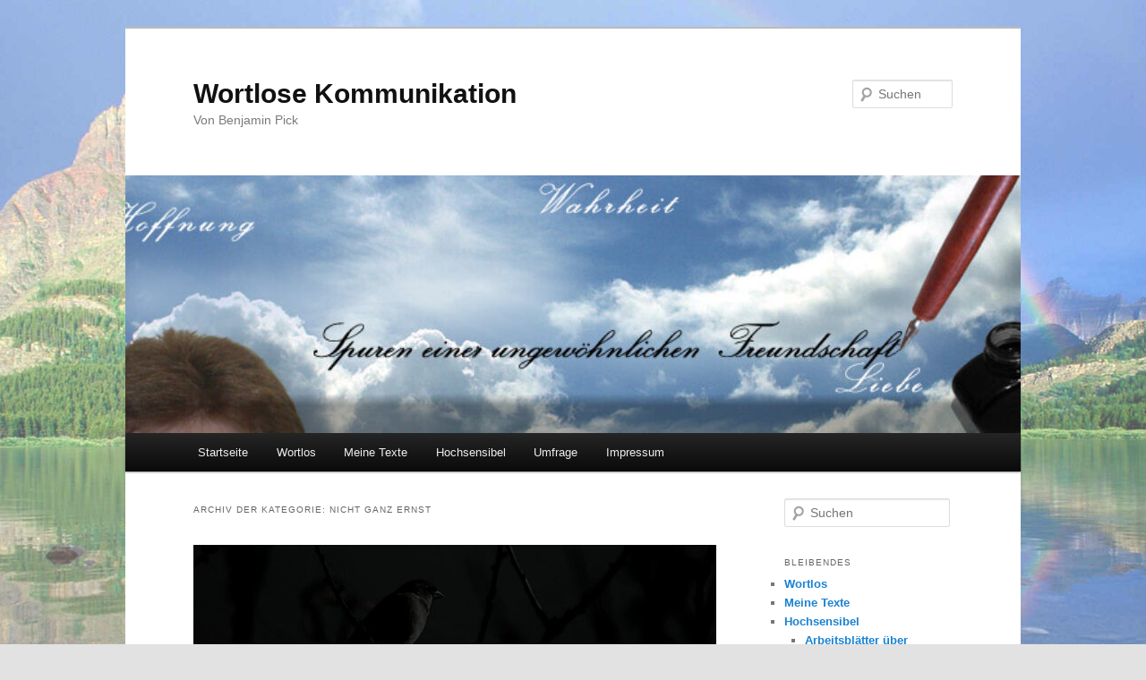

--- FILE ---
content_type: text/html; charset=UTF-8
request_url: https://benjaminpick.de/category/nicht-ganz-ernst/
body_size: 25627
content:
<!DOCTYPE html>
<!--[if IE 6]>
<html id="ie6" lang="de">
<![endif]-->
<!--[if IE 7]>
<html id="ie7" lang="de">
<![endif]-->
<!--[if IE 8]>
<html id="ie8" lang="de">
<![endif]-->
<!--[if !(IE 6) & !(IE 7) & !(IE 8)]><!-->
<html lang="de">
<!--<![endif]-->
<head>
<meta charset="UTF-8" />
<meta name="viewport" content="width=device-width" />
<title>
Nicht ganz ernst Archive | Wortlose Kommunikation	</title>
<link rel="profile" href="https://gmpg.org/xfn/11" />
<link rel="stylesheet" type="text/css" media="all" href="https://benjaminpick.de/wp-content/cache/autoptimize/css/autoptimize_single_4e0c3cb8addc0fb0f04b38006de683e9.css?ver=20190507" />
<link rel="pingback" href="https://benjaminpick.de/xmlrpc.php">
<!--[if lt IE 9]>
<script src="https://benjaminpick.de/wp-content/themes/twentyeleven/js/html5.js?ver=3.7.0" type="text/javascript"></script>
<![endif]-->
<meta name='robots' content='index, follow, max-image-preview:large, max-snippet:-1, max-video-preview:-1' />
	<style>img:is([sizes="auto" i], [sizes^="auto," i]) { contain-intrinsic-size: 3000px 1500px }</style>
	
	<!-- This site is optimized with the Yoast SEO plugin v26.6 - https://yoast.com/wordpress/plugins/seo/ -->
	<link rel="canonical" href="https://benjaminpick.de/category/nicht-ganz-ernst/" />
	<meta property="og:locale" content="de_DE" />
	<meta property="og:type" content="article" />
	<meta property="og:title" content="Nicht ganz ernst Archive | Wortlose Kommunikation" />
	<meta property="og:url" content="https://benjaminpick.de/category/nicht-ganz-ernst/" />
	<meta property="og:site_name" content="Wortlose Kommunikation" />
	<meta property="og:image" content="https://benjaminpick.de/wp-content/uploads/2019/09/pb_regenboegen-011.jpg" />
	<meta property="og:image:width" content="1600" />
	<meta property="og:image:height" content="1200" />
	<meta property="og:image:type" content="image/jpeg" />
	<meta name="twitter:card" content="summary_large_image" />
	<script type="application/ld+json" class="yoast-schema-graph">{"@context":"https://schema.org","@graph":[{"@type":"CollectionPage","@id":"https://benjaminpick.de/category/nicht-ganz-ernst/","url":"https://benjaminpick.de/category/nicht-ganz-ernst/","name":"Nicht ganz ernst Archive | Wortlose Kommunikation","isPartOf":{"@id":"https://benjaminpick.de/#website"},"primaryImageOfPage":{"@id":"https://benjaminpick.de/category/nicht-ganz-ernst/#primaryimage"},"image":{"@id":"https://benjaminpick.de/category/nicht-ganz-ernst/#primaryimage"},"thumbnailUrl":"https://benjaminpick.de/wp-content/uploads/2022/09/Female_House_Sparrow_-_geograph.org_.uk_-_2675355-original.jpg","breadcrumb":{"@id":"https://benjaminpick.de/category/nicht-ganz-ernst/#breadcrumb"},"inLanguage":"de"},{"@type":"ImageObject","inLanguage":"de","@id":"https://benjaminpick.de/category/nicht-ganz-ernst/#primaryimage","url":"https://benjaminpick.de/wp-content/uploads/2022/09/Female_House_Sparrow_-_geograph.org_.uk_-_2675355-original.jpg","contentUrl":"https://benjaminpick.de/wp-content/uploads/2022/09/Female_House_Sparrow_-_geograph.org_.uk_-_2675355-original.jpg","width":1000,"height":288},{"@type":"BreadcrumbList","@id":"https://benjaminpick.de/category/nicht-ganz-ernst/#breadcrumb","itemListElement":[{"@type":"ListItem","position":1,"name":"Startseite","item":"https://benjaminpick.de/"},{"@type":"ListItem","position":2,"name":"Nicht ganz ernst"}]},{"@type":"WebSite","@id":"https://benjaminpick.de/#website","url":"https://benjaminpick.de/","name":"Wortlose Kommunikation","description":"Von Benjamin Pick","publisher":{"@id":"https://benjaminpick.de/#/schema/person/d9fff1ef91b69ddbb12110a8a76871cb"},"potentialAction":[{"@type":"SearchAction","target":{"@type":"EntryPoint","urlTemplate":"https://benjaminpick.de/?s={search_term_string}"},"query-input":{"@type":"PropertyValueSpecification","valueRequired":true,"valueName":"search_term_string"}}],"inLanguage":"de"},{"@type":["Person","Organization"],"@id":"https://benjaminpick.de/#/schema/person/d9fff1ef91b69ddbb12110a8a76871cb","name":"Benjamin Pick","image":{"@type":"ImageObject","inLanguage":"de","@id":"https://benjaminpick.de/#/schema/person/image/","url":"https://benjaminpick.de/wp-content/uploads/2019/09/pb_regenboegen-011.jpg","contentUrl":"https://benjaminpick.de/wp-content/uploads/2019/09/pb_regenboegen-011.jpg","width":1600,"height":1200,"caption":"Benjamin Pick"},"logo":{"@id":"https://benjaminpick.de/#/schema/person/image/"},"sameAs":["https://benjaminpick.de"]}]}</script>
	<!-- / Yoast SEO plugin. -->


<link rel="alternate" type="application/rss+xml" title="Wortlose Kommunikation &raquo; Feed" href="https://benjaminpick.de/feed/" />
<link rel="alternate" type="application/rss+xml" title="Wortlose Kommunikation &raquo; Kommentar-Feed" href="https://benjaminpick.de/comments/feed/" />
<link rel="alternate" type="application/rss+xml" title="Wortlose Kommunikation &raquo; Kategorie-Feed für Nicht ganz ernst" href="https://benjaminpick.de/category/nicht-ganz-ernst/feed/" />
<link rel='stylesheet' id='wp-block-library-css' href='https://benjaminpick.de/wp-includes/css/dist/block-library/style.min.css?ver=6.8.3' type='text/css' media='all' />
<style id='wp-block-library-theme-inline-css' type='text/css'>
.wp-block-audio :where(figcaption){color:#555;font-size:13px;text-align:center}.is-dark-theme .wp-block-audio :where(figcaption){color:#ffffffa6}.wp-block-audio{margin:0 0 1em}.wp-block-code{border:1px solid #ccc;border-radius:4px;font-family:Menlo,Consolas,monaco,monospace;padding:.8em 1em}.wp-block-embed :where(figcaption){color:#555;font-size:13px;text-align:center}.is-dark-theme .wp-block-embed :where(figcaption){color:#ffffffa6}.wp-block-embed{margin:0 0 1em}.blocks-gallery-caption{color:#555;font-size:13px;text-align:center}.is-dark-theme .blocks-gallery-caption{color:#ffffffa6}:root :where(.wp-block-image figcaption){color:#555;font-size:13px;text-align:center}.is-dark-theme :root :where(.wp-block-image figcaption){color:#ffffffa6}.wp-block-image{margin:0 0 1em}.wp-block-pullquote{border-bottom:4px solid;border-top:4px solid;color:currentColor;margin-bottom:1.75em}.wp-block-pullquote cite,.wp-block-pullquote footer,.wp-block-pullquote__citation{color:currentColor;font-size:.8125em;font-style:normal;text-transform:uppercase}.wp-block-quote{border-left:.25em solid;margin:0 0 1.75em;padding-left:1em}.wp-block-quote cite,.wp-block-quote footer{color:currentColor;font-size:.8125em;font-style:normal;position:relative}.wp-block-quote:where(.has-text-align-right){border-left:none;border-right:.25em solid;padding-left:0;padding-right:1em}.wp-block-quote:where(.has-text-align-center){border:none;padding-left:0}.wp-block-quote.is-large,.wp-block-quote.is-style-large,.wp-block-quote:where(.is-style-plain){border:none}.wp-block-search .wp-block-search__label{font-weight:700}.wp-block-search__button{border:1px solid #ccc;padding:.375em .625em}:where(.wp-block-group.has-background){padding:1.25em 2.375em}.wp-block-separator.has-css-opacity{opacity:.4}.wp-block-separator{border:none;border-bottom:2px solid;margin-left:auto;margin-right:auto}.wp-block-separator.has-alpha-channel-opacity{opacity:1}.wp-block-separator:not(.is-style-wide):not(.is-style-dots){width:100px}.wp-block-separator.has-background:not(.is-style-dots){border-bottom:none;height:1px}.wp-block-separator.has-background:not(.is-style-wide):not(.is-style-dots){height:2px}.wp-block-table{margin:0 0 1em}.wp-block-table td,.wp-block-table th{word-break:normal}.wp-block-table :where(figcaption){color:#555;font-size:13px;text-align:center}.is-dark-theme .wp-block-table :where(figcaption){color:#ffffffa6}.wp-block-video :where(figcaption){color:#555;font-size:13px;text-align:center}.is-dark-theme .wp-block-video :where(figcaption){color:#ffffffa6}.wp-block-video{margin:0 0 1em}:root :where(.wp-block-template-part.has-background){margin-bottom:0;margin-top:0;padding:1.25em 2.375em}
</style>
<style id='classic-theme-styles-inline-css' type='text/css'>
/*! This file is auto-generated */
.wp-block-button__link{color:#fff;background-color:#32373c;border-radius:9999px;box-shadow:none;text-decoration:none;padding:calc(.667em + 2px) calc(1.333em + 2px);font-size:1.125em}.wp-block-file__button{background:#32373c;color:#fff;text-decoration:none}
</style>
<style id='global-styles-inline-css' type='text/css'>
:root{--wp--preset--aspect-ratio--square: 1;--wp--preset--aspect-ratio--4-3: 4/3;--wp--preset--aspect-ratio--3-4: 3/4;--wp--preset--aspect-ratio--3-2: 3/2;--wp--preset--aspect-ratio--2-3: 2/3;--wp--preset--aspect-ratio--16-9: 16/9;--wp--preset--aspect-ratio--9-16: 9/16;--wp--preset--color--black: #000;--wp--preset--color--cyan-bluish-gray: #abb8c3;--wp--preset--color--white: #fff;--wp--preset--color--pale-pink: #f78da7;--wp--preset--color--vivid-red: #cf2e2e;--wp--preset--color--luminous-vivid-orange: #ff6900;--wp--preset--color--luminous-vivid-amber: #fcb900;--wp--preset--color--light-green-cyan: #7bdcb5;--wp--preset--color--vivid-green-cyan: #00d084;--wp--preset--color--pale-cyan-blue: #8ed1fc;--wp--preset--color--vivid-cyan-blue: #0693e3;--wp--preset--color--vivid-purple: #9b51e0;--wp--preset--color--blue: #1982d1;--wp--preset--color--dark-gray: #373737;--wp--preset--color--medium-gray: #666;--wp--preset--color--light-gray: #e2e2e2;--wp--preset--gradient--vivid-cyan-blue-to-vivid-purple: linear-gradient(135deg,rgba(6,147,227,1) 0%,rgb(155,81,224) 100%);--wp--preset--gradient--light-green-cyan-to-vivid-green-cyan: linear-gradient(135deg,rgb(122,220,180) 0%,rgb(0,208,130) 100%);--wp--preset--gradient--luminous-vivid-amber-to-luminous-vivid-orange: linear-gradient(135deg,rgba(252,185,0,1) 0%,rgba(255,105,0,1) 100%);--wp--preset--gradient--luminous-vivid-orange-to-vivid-red: linear-gradient(135deg,rgba(255,105,0,1) 0%,rgb(207,46,46) 100%);--wp--preset--gradient--very-light-gray-to-cyan-bluish-gray: linear-gradient(135deg,rgb(238,238,238) 0%,rgb(169,184,195) 100%);--wp--preset--gradient--cool-to-warm-spectrum: linear-gradient(135deg,rgb(74,234,220) 0%,rgb(151,120,209) 20%,rgb(207,42,186) 40%,rgb(238,44,130) 60%,rgb(251,105,98) 80%,rgb(254,248,76) 100%);--wp--preset--gradient--blush-light-purple: linear-gradient(135deg,rgb(255,206,236) 0%,rgb(152,150,240) 100%);--wp--preset--gradient--blush-bordeaux: linear-gradient(135deg,rgb(254,205,165) 0%,rgb(254,45,45) 50%,rgb(107,0,62) 100%);--wp--preset--gradient--luminous-dusk: linear-gradient(135deg,rgb(255,203,112) 0%,rgb(199,81,192) 50%,rgb(65,88,208) 100%);--wp--preset--gradient--pale-ocean: linear-gradient(135deg,rgb(255,245,203) 0%,rgb(182,227,212) 50%,rgb(51,167,181) 100%);--wp--preset--gradient--electric-grass: linear-gradient(135deg,rgb(202,248,128) 0%,rgb(113,206,126) 100%);--wp--preset--gradient--midnight: linear-gradient(135deg,rgb(2,3,129) 0%,rgb(40,116,252) 100%);--wp--preset--font-size--small: 13px;--wp--preset--font-size--medium: 20px;--wp--preset--font-size--large: 36px;--wp--preset--font-size--x-large: 42px;--wp--preset--spacing--20: 0.44rem;--wp--preset--spacing--30: 0.67rem;--wp--preset--spacing--40: 1rem;--wp--preset--spacing--50: 1.5rem;--wp--preset--spacing--60: 2.25rem;--wp--preset--spacing--70: 3.38rem;--wp--preset--spacing--80: 5.06rem;--wp--preset--shadow--natural: 6px 6px 9px rgba(0, 0, 0, 0.2);--wp--preset--shadow--deep: 12px 12px 50px rgba(0, 0, 0, 0.4);--wp--preset--shadow--sharp: 6px 6px 0px rgba(0, 0, 0, 0.2);--wp--preset--shadow--outlined: 6px 6px 0px -3px rgba(255, 255, 255, 1), 6px 6px rgba(0, 0, 0, 1);--wp--preset--shadow--crisp: 6px 6px 0px rgba(0, 0, 0, 1);}:where(.is-layout-flex){gap: 0.5em;}:where(.is-layout-grid){gap: 0.5em;}body .is-layout-flex{display: flex;}.is-layout-flex{flex-wrap: wrap;align-items: center;}.is-layout-flex > :is(*, div){margin: 0;}body .is-layout-grid{display: grid;}.is-layout-grid > :is(*, div){margin: 0;}:where(.wp-block-columns.is-layout-flex){gap: 2em;}:where(.wp-block-columns.is-layout-grid){gap: 2em;}:where(.wp-block-post-template.is-layout-flex){gap: 1.25em;}:where(.wp-block-post-template.is-layout-grid){gap: 1.25em;}.has-black-color{color: var(--wp--preset--color--black) !important;}.has-cyan-bluish-gray-color{color: var(--wp--preset--color--cyan-bluish-gray) !important;}.has-white-color{color: var(--wp--preset--color--white) !important;}.has-pale-pink-color{color: var(--wp--preset--color--pale-pink) !important;}.has-vivid-red-color{color: var(--wp--preset--color--vivid-red) !important;}.has-luminous-vivid-orange-color{color: var(--wp--preset--color--luminous-vivid-orange) !important;}.has-luminous-vivid-amber-color{color: var(--wp--preset--color--luminous-vivid-amber) !important;}.has-light-green-cyan-color{color: var(--wp--preset--color--light-green-cyan) !important;}.has-vivid-green-cyan-color{color: var(--wp--preset--color--vivid-green-cyan) !important;}.has-pale-cyan-blue-color{color: var(--wp--preset--color--pale-cyan-blue) !important;}.has-vivid-cyan-blue-color{color: var(--wp--preset--color--vivid-cyan-blue) !important;}.has-vivid-purple-color{color: var(--wp--preset--color--vivid-purple) !important;}.has-black-background-color{background-color: var(--wp--preset--color--black) !important;}.has-cyan-bluish-gray-background-color{background-color: var(--wp--preset--color--cyan-bluish-gray) !important;}.has-white-background-color{background-color: var(--wp--preset--color--white) !important;}.has-pale-pink-background-color{background-color: var(--wp--preset--color--pale-pink) !important;}.has-vivid-red-background-color{background-color: var(--wp--preset--color--vivid-red) !important;}.has-luminous-vivid-orange-background-color{background-color: var(--wp--preset--color--luminous-vivid-orange) !important;}.has-luminous-vivid-amber-background-color{background-color: var(--wp--preset--color--luminous-vivid-amber) !important;}.has-light-green-cyan-background-color{background-color: var(--wp--preset--color--light-green-cyan) !important;}.has-vivid-green-cyan-background-color{background-color: var(--wp--preset--color--vivid-green-cyan) !important;}.has-pale-cyan-blue-background-color{background-color: var(--wp--preset--color--pale-cyan-blue) !important;}.has-vivid-cyan-blue-background-color{background-color: var(--wp--preset--color--vivid-cyan-blue) !important;}.has-vivid-purple-background-color{background-color: var(--wp--preset--color--vivid-purple) !important;}.has-black-border-color{border-color: var(--wp--preset--color--black) !important;}.has-cyan-bluish-gray-border-color{border-color: var(--wp--preset--color--cyan-bluish-gray) !important;}.has-white-border-color{border-color: var(--wp--preset--color--white) !important;}.has-pale-pink-border-color{border-color: var(--wp--preset--color--pale-pink) !important;}.has-vivid-red-border-color{border-color: var(--wp--preset--color--vivid-red) !important;}.has-luminous-vivid-orange-border-color{border-color: var(--wp--preset--color--luminous-vivid-orange) !important;}.has-luminous-vivid-amber-border-color{border-color: var(--wp--preset--color--luminous-vivid-amber) !important;}.has-light-green-cyan-border-color{border-color: var(--wp--preset--color--light-green-cyan) !important;}.has-vivid-green-cyan-border-color{border-color: var(--wp--preset--color--vivid-green-cyan) !important;}.has-pale-cyan-blue-border-color{border-color: var(--wp--preset--color--pale-cyan-blue) !important;}.has-vivid-cyan-blue-border-color{border-color: var(--wp--preset--color--vivid-cyan-blue) !important;}.has-vivid-purple-border-color{border-color: var(--wp--preset--color--vivid-purple) !important;}.has-vivid-cyan-blue-to-vivid-purple-gradient-background{background: var(--wp--preset--gradient--vivid-cyan-blue-to-vivid-purple) !important;}.has-light-green-cyan-to-vivid-green-cyan-gradient-background{background: var(--wp--preset--gradient--light-green-cyan-to-vivid-green-cyan) !important;}.has-luminous-vivid-amber-to-luminous-vivid-orange-gradient-background{background: var(--wp--preset--gradient--luminous-vivid-amber-to-luminous-vivid-orange) !important;}.has-luminous-vivid-orange-to-vivid-red-gradient-background{background: var(--wp--preset--gradient--luminous-vivid-orange-to-vivid-red) !important;}.has-very-light-gray-to-cyan-bluish-gray-gradient-background{background: var(--wp--preset--gradient--very-light-gray-to-cyan-bluish-gray) !important;}.has-cool-to-warm-spectrum-gradient-background{background: var(--wp--preset--gradient--cool-to-warm-spectrum) !important;}.has-blush-light-purple-gradient-background{background: var(--wp--preset--gradient--blush-light-purple) !important;}.has-blush-bordeaux-gradient-background{background: var(--wp--preset--gradient--blush-bordeaux) !important;}.has-luminous-dusk-gradient-background{background: var(--wp--preset--gradient--luminous-dusk) !important;}.has-pale-ocean-gradient-background{background: var(--wp--preset--gradient--pale-ocean) !important;}.has-electric-grass-gradient-background{background: var(--wp--preset--gradient--electric-grass) !important;}.has-midnight-gradient-background{background: var(--wp--preset--gradient--midnight) !important;}.has-small-font-size{font-size: var(--wp--preset--font-size--small) !important;}.has-medium-font-size{font-size: var(--wp--preset--font-size--medium) !important;}.has-large-font-size{font-size: var(--wp--preset--font-size--large) !important;}.has-x-large-font-size{font-size: var(--wp--preset--font-size--x-large) !important;}
:where(.wp-block-post-template.is-layout-flex){gap: 1.25em;}:where(.wp-block-post-template.is-layout-grid){gap: 1.25em;}
:where(.wp-block-columns.is-layout-flex){gap: 2em;}:where(.wp-block-columns.is-layout-grid){gap: 2em;}
:root :where(.wp-block-pullquote){font-size: 1.5em;line-height: 1.6;}
</style>
<link rel='stylesheet' id='contact-form-7-css' href='https://benjaminpick.de/wp-content/cache/autoptimize/css/autoptimize_single_64ac31699f5326cb3c76122498b76f66.css?ver=6.1.4' type='text/css' media='all' />
<style id='dominant-color-styles-inline-css' type='text/css'>
img[data-dominant-color]:not(.has-transparency) { background-color: var(--dominant-color); }
</style>
<link rel='stylesheet' id='foobox-free-min-css' href='https://benjaminpick.de/wp-content/plugins/foobox-image-lightbox/free/css/foobox.free.min.css?ver=2.7.35' type='text/css' media='all' />
<link rel='stylesheet' id='crp-style-grid-css' href='https://benjaminpick.de/wp-content/plugins/contextual-related-posts/css/grid.min.css?ver=4.1.0' type='text/css' media='all' />
<style id='crp-style-grid-inline-css' type='text/css'>

			.crp_related.crp-grid ul li a.crp_link {
				grid-template-rows: 100px auto;
			}
			.crp_related.crp-grid ul {
				grid-template-columns: repeat(auto-fill, minmax(300px, 1fr));
			}
			
</style>
<link rel='stylesheet' id='twentyeleven-block-style-css' href='https://benjaminpick.de/wp-content/cache/autoptimize/css/autoptimize_single_cc70ca4916ed164861a2681611ba6ac6.css?ver=20190102' type='text/css' media='all' />
<script type="text/javascript" src="https://benjaminpick.de/wp-includes/js/jquery/jquery.min.js?ver=3.7.1" id="jquery-core-js"></script>
<script type="text/javascript" src="https://benjaminpick.de/wp-includes/js/jquery/jquery-migrate.min.js?ver=3.4.1" id="jquery-migrate-js"></script>
<script type="text/javascript" id="foobox-free-min-js-before">
/* <![CDATA[ */
/* Run FooBox FREE (v2.7.35) */
var FOOBOX = window.FOOBOX = {
	ready: true,
	disableOthers: false,
	o: {wordpress: { enabled: true }, countMessage:'%index von %total', captions: { dataTitle: ["captionTitle","title"], dataDesc: ["captionDesc","description"] }, rel: '', excludes:'.fbx-link,.nofoobox,.nolightbox,a[href*="pinterest.com/pin/create/button/"]', affiliate : { enabled: false }, error: "Inhalt konnte nicht geladen werden"},
	selectors: [
		".gallery", ".wp-block-gallery", ".wp-caption", ".wp-block-image", "a:has(img[class*=wp-image-])", ".post a:has(img[class*=wp-image-])", ".foobox"
	],
	pre: function( $ ){
		// Custom JavaScript (Pre)
		
	},
	post: function( $ ){
		// Custom JavaScript (Post)
		
		// Custom Captions Code
		
	},
	custom: function( $ ){
		// Custom Extra JS
		
	}
};
/* ]]> */
</script>
<script type="text/javascript" src="https://benjaminpick.de/wp-content/plugins/foobox-image-lightbox/free/js/foobox.free.min.js?ver=2.7.35" id="foobox-free-min-js"></script>
<link rel="https://api.w.org/" href="https://benjaminpick.de/wp-json/" /><link rel="alternate" title="JSON" type="application/json" href="https://benjaminpick.de/wp-json/wp/v2/categories/11" /><link rel="EditURI" type="application/rsd+xml" title="RSD" href="https://benjaminpick.de/xmlrpc.php?rsd" />
<meta name="generator" content="WordPress 6.8.3" />
<meta name="generator" content="dominant-color-images 1.2.0">
<meta name="generator" content="performance-lab 4.0.1; plugins: dominant-color-images, performant-translations, webp-uploads">
<meta name="generator" content="performant-translations 1.2.0">
<meta name="generator" content="webp-uploads 2.6.1">
<style type="text/css">.recentcomments a{display:inline !important;padding:0 !important;margin:0 !important;}</style><style type="text/css" id="custom-background-css">
body.custom-background { background-image: url("https://benjaminpick.de/wp-content/uploads/2019/09/pb_regenboegen-01bg2.jpg"); background-position: center top; background-size: cover; background-repeat: no-repeat; background-attachment: fixed; }
</style>
			<style type="text/css" id="wp-custom-css">
			#nav-single { position: relative !important; }

.wpcf7-list-item { display: block }		</style>
		</head>

<body class="archive category category-nicht-ganz-ernst category-11 custom-background wp-embed-responsive wp-theme-twentyeleven single-author two-column right-sidebar">
<div class="skip-link"><a class="assistive-text" href="#content">Zum Inhalt wechseln</a></div><div class="skip-link"><a class="assistive-text" href="#secondary">Zum sekundären Inhalt wechseln</a></div><div id="page" class="hfeed">
	<header id="branding">
			<hgroup>
				<h1 id="site-title"><span><a href="https://benjaminpick.de/" rel="home">Wortlose Kommunikation</a></span></h1>
				<h2 id="site-description">Von Benjamin Pick</h2>
			</hgroup>

						<a href="https://benjaminpick.de/">
									<img src="https://benjaminpick.de/wp-content/uploads/2019/09/cropped-header17.jpg" width="1000" height="288" alt="Wortlose Kommunikation" />
								</a>
			
									<form method="get" id="searchform" action="https://benjaminpick.de/">
		<label for="s" class="assistive-text">Suchen</label>
		<input type="text" class="field" name="s" id="s" placeholder="Suchen" />
		<input type="submit" class="submit" name="submit" id="searchsubmit" value="Suchen" />
	</form>
			
			<nav id="access">
				<h3 class="assistive-text">Hauptmenü</h3>
				<div class="menu-top-container"><ul id="menu-top" class="menu"><li id="menu-item-1924" class="menu-item menu-item-type-custom menu-item-object-custom menu-item-home menu-item-1924"><a href="https://benjaminpick.de/">Startseite</a></li>
<li id="menu-item-1925" class="menu-item menu-item-type-post_type menu-item-object-page menu-item-1925"><a href="https://benjaminpick.de/wortlos/">Wortlos</a></li>
<li id="menu-item-1926" class="menu-item menu-item-type-post_type menu-item-object-page menu-item-1926"><a href="https://benjaminpick.de/bibliothek/">Meine Texte</a></li>
<li id="menu-item-1927" class="menu-item menu-item-type-post_type menu-item-object-page menu-item-has-children menu-item-1927"><a href="https://benjaminpick.de/hochsensibel/">Hochsensibel</a>
<ul class="sub-menu">
	<li id="menu-item-4885" class="menu-item menu-item-type-post_type menu-item-object-page menu-item-4885"><a href="https://benjaminpick.de/hochsensibel/arbeitsblaetter/">Arbeitsblätter</a></li>
</ul>
</li>
<li id="menu-item-1961" class="menu-item menu-item-type-post_type menu-item-object-page menu-item-1961"><a href="https://benjaminpick.de/umfrage/">Umfrage</a></li>
<li id="menu-item-1928" class="menu-item menu-item-type-post_type menu-item-object-page menu-item-1928"><a href="https://benjaminpick.de/about/">Impressum</a></li>
</ul></div>			</nav><!-- #access -->
	</header><!-- #branding -->


	<div id="main">

		<section id="primary">
			<div id="content" role="main">

			
				<header class="page-header">
					<h1 class="page-title">
					Archiv der Kategorie: <span>Nicht ganz ernst</span>					</h1>

									</header>

				
				
					<style>.blog-post-thumbnail{width:100%}.entry-header{position:relative};</style>
	<article id="post-4061" class="post-4061 post type-post status-publish format-standard has-post-thumbnail hentry category-nicht-ganz-ernst category-theologie-zum-anfassen tag-gedankenkarussel tag-sorgen">
		<a href="https://benjaminpick.de/2022/09/12/hast-du-schon-mal-einen-vogel-gesehen-der-sich-sorgen-macht/" rel="bookmark"><img width="1000" height="288" src="https://benjaminpick.de/wp-content/uploads/2022/09/Female_House_Sparrow_-_geograph.org_.uk_-_2675355-original.jpg" class="attachment-post-thumbnail blog-post-thumbnail size-post-thumbnail blog-post-thumbnail wp-post-image" alt="" decoding="async" fetchpriority="high" srcset="https://benjaminpick.de/wp-content/uploads/2022/09/Female_House_Sparrow_-_geograph.org_.uk_-_2675355-original.jpg 1000w, https://benjaminpick.de/wp-content/uploads/2022/09/Female_House_Sparrow_-_geograph.org_.uk_-_2675355-original-300x86.jpg 300w, https://benjaminpick.de/wp-content/uploads/2022/09/Female_House_Sparrow_-_geograph.org_.uk_-_2675355-original-768x221.jpg 768w, https://benjaminpick.de/wp-content/uploads/2022/09/Female_House_Sparrow_-_geograph.org_.uk_-_2675355-original-500x144.jpg 500w" sizes="(max-width: 1000px) 100vw, 1000px" /></a>		<header class="entry-header">
						<h1 class="entry-title"><a href="https://benjaminpick.de/2022/09/12/hast-du-schon-mal-einen-vogel-gesehen-der-sich-sorgen-macht/" rel="bookmark">Hast du schon mal einen Vogel gesehen, der sich Sorgen macht?</a></h1>
			
						<div class="entry-meta">
				<span class="sep">Veröffentlicht am </span><a href="https://benjaminpick.de/2022/09/12/hast-du-schon-mal-einen-vogel-gesehen-der-sich-sorgen-macht/" title="9:44" rel="bookmark"><time class="entry-date" datetime="2022-09-12T09:44:23+02:00">12. September 2022</time></a><span class="by-author"> <span class="sep"> von </span> <span class="author vcard"><a class="url fn n" href="https://benjaminpick.de/author/benjaminpick/" title="Alle Beiträge von Benjamin Pick anzeigen" rel="author">Benjamin Pick</a></span></span>			</div><!-- .entry-meta -->
			
						<div class="comments-link">
				<a href="https://benjaminpick.de/2022/09/12/hast-du-schon-mal-einen-vogel-gesehen-der-sich-sorgen-macht/#comments">2</a>			</div>
					</header><!-- .entry-header -->

				<div class="entry-content">
			<p>Eines Nachts wachte Friedegard auf. War da nicht ein Geräusch? Könnte das ein Marder sein? Es hat doch geknackt! Sie lauschte in die rabenschwarze Dunkelheit. Nichts.</p>
<p>Unsere Frau Spatz schloss die Augen wieder, und versuchte, wieder einzuschlafen. Aber es ging nicht. Bestimmt schlich der Marder gerade um den Baum, auf dem sie sich niedergelassen hat, und suchte nach dem besten Weg, innerhalb von Sekunden zu ihr zu springen. Sekunden?! Sie war in Gefahr! Intensiv horchte sie weiter. Sie konzentrierte sich und versuchte, irgendetwas zu erkennen. Nichts.</p>
<p>Eine Stunde später war immer noch nichts passiert. Ihr Puls hat sich wieder verlangsamt, aber an Schlafen war nicht zu denken. Und so wanderte ihre Fantasie zu dem Nest, das sie sich bauen will, eines Tages, wenn Mr. Perfect sie endlich entdecken würde! Glücksgefühle durchströmten ihren ganzen Körper. Aber Moment, sie wollte ja ihr Nest weiterplanen. Es sollte das schönste und größte Nest im ganzen Wald werden. Dreistöckig, komplett aus Eiche, aber sie wusste noch nicht so richtig, welche Federn sie wählen sollte. Extra-flauschig sollen sie sein. Nicht zu groß und nicht zu klein. Mit einem schönen Muster. Kompliziert.</p>
<p>Und natürlich, billig wird das alles nicht. Allein schon der Baum, auf dem das Nest gebaut wird, wird schon Hunderte von Eicheln kosten, je nach Lage. Und das nur für eine Saison! Alles ist teurer geworden! Sie wird eben noch mehr sparen müssen, um sich diesen Traum erfüllen zu können.</p>
<p>Da schoss ihr ein anderer Gedanke durch den Kopf: Wie sah sie denn eigentlich gerade aus?! Vor lauter Grübeln hatte sie sich unterbewusst den Kopf am Ast gerieben, und jetzt war bestimmt alles zerstrubbelt. Wenn jetzt Mr. Perfect sie sehen würde! Aber wie sollte sie das auch nachschauen, es war ja mitten in der Nacht! Sie mochte Nächte nicht. Ach so, der schläft ja jetzt bestimmt. Naja. Trotzdem.</p>
<p>Das Leben war so schrecklich. Die Preise stiegen, die Würmer versteckten sich immer besser &#8230; oh mann, daran hatte sie ja noch gar nicht gedacht! Wenn sie dann ihr Nest baut, hat sie ja viel weniger Zeit nach Würmern zu fahnden! Wie soll sie denn da überleben! Und wenn sie hungrig ist, wird sie auch nicht produktiv sein können! Und wer weiß, vielleicht wird sie sogar krank!</p>
<p>Alles wird immer schrecklicher! Und jetzt auch noch dieser Marder, der rücksichtslos hilflose Spatzen überfällt! Ihre Freundin wäre um ein Haar gefressen worden. Dabei wollte sie doch alt werden, ihre Enkelkinder sehen, ach was, ihre Ururenkel! Vielleicht sollte sie sich doch einen Bodyguard zulegen.</p>
<p>Irgendeine Möglichkeit gibt es immer. Naja, wenn man reich genug dafür ist. Friedegard, du schaffst das schon irgendwie. Musst dich halt ein bisschen anstrengen.</p>
<p>Oh manno, die Sonne geht gleich auf. Eigentlich würde sie ja gerne noch ein bisschen schlafen. Aber es gibt noch so viel zu tun! Und zu durchdenken!</p>
<blockquote><p>Macht euch keine Sorgen! &#8230; Seht euch die Vögel an! Sie säen nicht, sie ernten nicht, sie sammeln nicht in Scheunen, und euer Vater im Himmel ernährt sie doch.<br />
(<a href="https://www.bibleserver.com/NG%C3%9C/Matth%C3%A4us6%2C25-26" target="_blank" rel="noopener">Matthäus 6,25-26</a>)</p></blockquote>
<p><small><em>(Photo von <a href="https://commons.wikimedia.org/wiki/File:Female_House_Sparrow_-_geograph.org.uk_-_2675355.jpg">Peter Trimming</a>, CC BY-SA 2.0, farblich bearbeitet)</em></small></p>
<h2>Theologischer Anhang (oder: wie die Geschichte entstanden ist)</h2>
<p>In Matthäus 6,19-34 werden drei Sorgen beschrieben:</p>
<ul>
<li>Habe ich genug, um zu überleben? (Essen + Trinken, Geld, Vorräte)</li>
<li>Wie seh ich denn aus? (Kleidung, Schönheit)</li>
<li>Wenn es heute schon so schrecklich ist, wie wird es dann erst morgen werden? (Zukunftsangst)</li>
</ul>
<p>Kernaussage des Textes: Sorgt euch nicht (6x)! Sondern: Vertraut! &#8222;Ich habe einen guten Vater. Er wird mich versorgen. Er weiß, was gut für mich ist. Ich brauche Hilfe, und das ist ok &#8211; er hilft gerne.&#8220;</p>
					</div><!-- .entry-content -->
		
		<footer class="entry-meta">
			
										<span class="cat-links">
					<span class="entry-utility-prep entry-utility-prep-cat-links">Veröffentlicht unter</span> <a href="https://benjaminpick.de/category/nicht-ganz-ernst/" rel="category tag">Nicht ganz ernst</a>, <a href="https://benjaminpick.de/category/theologie-zum-anfassen/" rel="category tag">Theologie zum Anfassen</a>			</span>
							
										<span class="sep"> | </span>
								<span class="tag-links">
					<span class="entry-utility-prep entry-utility-prep-tag-links">Verschlagwortet mit</span> <a href="https://benjaminpick.de/tag/gedankenkarussel/" rel="tag">Gedankenkarussel</a>, <a href="https://benjaminpick.de/tag/sorgen/" rel="tag">Sorgen</a>			</span>
							
										<span class="sep"> | </span>
						<span class="comments-link"><a href="https://benjaminpick.de/2022/09/12/hast-du-schon-mal-einen-vogel-gesehen-der-sich-sorgen-macht/#comments"><b>2</b> Kommentare</a></span>
			
					</footer><!-- .entry-meta -->
	</article><!-- #post-4061 -->

				
					<style>.blog-post-thumbnail{width:100%}.entry-header{position:relative};</style>
	<article id="post-1966" class="post-1966 post type-post status-publish format-standard has-post-thumbnail hentry category-nicht-ganz-ernst category-theologie-zum-anfassen tag-einheit tag-streit">
		<a href="https://benjaminpick.de/2021/02/25/der-esel-der-sich-selbst-zerteilte/" rel="bookmark"><img width="1000" height="288" src="https://benjaminpick.de/wp-content/uploads/2021/02/buridans-esel.svg_-1.png" class="attachment-post-thumbnail blog-post-thumbnail size-post-thumbnail blog-post-thumbnail not-transparent wp-post-image" alt="" decoding="async" srcset="https://benjaminpick.de/wp-content/uploads/2021/02/buridans-esel.svg_-1.png 1000w, https://benjaminpick.de/wp-content/uploads/2021/02/buridans-esel.svg_-1-300x86-png.webp 300w, https://benjaminpick.de/wp-content/uploads/2021/02/buridans-esel.svg_-1-768x221-png.webp 768w, https://benjaminpick.de/wp-content/uploads/2021/02/buridans-esel.svg_-1-500x144.png 500w" sizes="(max-width: 1000px) 100vw, 1000px" data-has-transparency="false" data-dominant-color="f5f4e9" style="--dominant-color: #f5f4e9;" /></a>		<header class="entry-header">
						<h1 class="entry-title"><a href="https://benjaminpick.de/2021/02/25/der-esel-der-sich-selbst-zerteilte/" rel="bookmark">Der Esel, der sich selbst zerteilte</a></h1>
			
						<div class="entry-meta">
				<span class="sep">Veröffentlicht am </span><a href="https://benjaminpick.de/2021/02/25/der-esel-der-sich-selbst-zerteilte/" title="12:21" rel="bookmark"><time class="entry-date" datetime="2021-02-25T12:21:01+01:00">25. Februar 2021</time></a><span class="by-author"> <span class="sep"> von </span> <span class="author vcard"><a class="url fn n" href="https://benjaminpick.de/author/benjaminpick/" title="Alle Beiträge von Benjamin Pick anzeigen" rel="author">Benjamin Pick</a></span></span>			</div><!-- .entry-meta -->
			
						<div class="comments-link">
				<a href="https://benjaminpick.de/2021/02/25/der-esel-der-sich-selbst-zerteilte/#respond"><span class="leave-reply">Antworten</span></a>			</div>
					</header><!-- .entry-header -->

				<div class="entry-content">
			<p><img decoding="async" class="alignleft wp-image-1967 size-full" src="https://benjaminpick.de/wp-content/uploads/2021/02/buridans-esel.svg_.png" alt="Zwei Heuhaufen, dazwischen ein Esel, der in der Mitte zerteilt ist (Buridans Esel)" width="800" height="200" srcset="https://benjaminpick.de/wp-content/uploads/2021/02/buridans-esel.svg_.png 800w, https://benjaminpick.de/wp-content/uploads/2021/02/buridans-esel.svg_-300x75.png 300w, https://benjaminpick.de/wp-content/uploads/2021/02/buridans-esel.svg_-768x192.png 768w, https://benjaminpick.de/wp-content/uploads/2021/02/buridans-esel.svg_-500x125.png 500w" sizes="(max-width: 800px) 100vw, 800px" /></p>
<p>Ein Esel trottete so vor sich hin, als plötzlich sein linkes Auge links, und sein rechtes Auge rechts gleichzeitig einen <em>super-dupa-leckeren</em> Heuhaufen entdeckten.</p>
<p>Jetzt ging der Streit los. Die linke Gehirnhälfte sagte: &#8222;Komm, wir gehen zum linken Heuhaufen, das ist näher.&#8220; Die rechte Gehirnhälfte erwider: &#8222;Wie bitte? Du willst behaupten, dein Haufen sei besser ?!&#8220; und zog der linken Gehirnhälfte mit einer Pfanne eine über den Schädel.</p>
<p>Die Nase stand daneben, und würde gerne sagen: &#8222;der rechte Heuhaufen gammelt schon, nehmen wir den anderen&#8220;, aber niemand hörte ihr zu. Der Bauch schrie dazwischen: &#8222;Nehmen wir die goldene Mitte!&#8220;</p>
<p>Schließlich beschlossen die Beine: &#8222;Das schauen wir uns nicht länger an.&#8220; Und so gingen sie davon:</p>
<ul>
<li>das linke vordere Bein nach vorne links,</li>
<li>das rechte vordere Bein nach vorne rechts,</li>
<li>das linke hinter Bein nach hinten links</li>
<li>und das rechte hintere Bein nach hinten rechts.</li>
</ul>
<p>Zunächst verblüfft folgten die Anderen diesem Beispiel, nur noch das Herz blieb übrig. Es sagte nachdenklich: &#8222;Wer kann uns zusammenfügen, wenn nicht der, der uns geschaffen hat?&#8220;</p>
<p><em>(Frei nach <a href="https://de.wikipedia.org/wiki/Buridans_Esel" target="_blank" rel="noopener">Buridans Esel</a> und <a href="https://www.bibleserver.com/ELB/1.Korinther12%2C12-26" target="_blank" rel="noopener">1. Korinther 12,12-26</a>)</em></p>
					</div><!-- .entry-content -->
		
		<footer class="entry-meta">
			
										<span class="cat-links">
					<span class="entry-utility-prep entry-utility-prep-cat-links">Veröffentlicht unter</span> <a href="https://benjaminpick.de/category/nicht-ganz-ernst/" rel="category tag">Nicht ganz ernst</a>, <a href="https://benjaminpick.de/category/theologie-zum-anfassen/" rel="category tag">Theologie zum Anfassen</a>			</span>
							
										<span class="sep"> | </span>
								<span class="tag-links">
					<span class="entry-utility-prep entry-utility-prep-tag-links">Verschlagwortet mit</span> <a href="https://benjaminpick.de/tag/einheit/" rel="tag">Einheit</a>, <a href="https://benjaminpick.de/tag/streit/" rel="tag">Streit</a>			</span>
							
										<span class="sep"> | </span>
						<span class="comments-link"><a href="https://benjaminpick.de/2021/02/25/der-esel-der-sich-selbst-zerteilte/#respond"><span class="leave-reply">Schreibe einen Kommentar</span></a></span>
			
					</footer><!-- .entry-meta -->
	</article><!-- #post-1966 -->

				
					<style>.blog-post-thumbnail{width:100%}.entry-header{position:relative};</style>
	<article id="post-574" class="post-574 post type-post status-publish format-standard hentry category-nicht-ganz-ernst category-theologie-zum-anfassen tag-adam tag-eva tag-schoepfung tag-versuchung">
				<header class="entry-header">
						<h1 class="entry-title"><a href="https://benjaminpick.de/2015/04/23/wie-der-sundenfall-nicht-endete-6-alternativen/" rel="bookmark">Wie der Sündenfall nicht endete: 6 Alternativen</a></h1>
			
						<div class="entry-meta">
				<span class="sep">Veröffentlicht am </span><a href="https://benjaminpick.de/2015/04/23/wie-der-sundenfall-nicht-endete-6-alternativen/" title="15:45" rel="bookmark"><time class="entry-date" datetime="2015-04-23T15:45:08+02:00">23. April 2015</time></a><span class="by-author"> <span class="sep"> von </span> <span class="author vcard"><a class="url fn n" href="https://benjaminpick.de/author/benjaminpick/" title="Alle Beiträge von Benjamin Pick anzeigen" rel="author">Benjamin Pick</a></span></span>			</div><!-- .entry-meta -->
			
						<div class="comments-link">
				<a href="https://benjaminpick.de/2015/04/23/wie-der-sundenfall-nicht-endete-6-alternativen/#respond"><span class="leave-reply">Antworten</span></a>			</div>
					</header><!-- .entry-header -->

				<div class="entry-content">
			<blockquote><p>&#8222;Sie nahm von den Früchten und aß. Dann gab sie auch ihrem Mann davon und er aß ebenso.&#8220;</p></blockquote>
<p><img decoding="async" style="width:100%;padding:0;border:none;" src="https://benjaminpick.de/wp-content/uploads/2015/04/8093460968_1e9224a109_z-1.jpg?w=500" alt="8093460968_1e9224a109_z" /></p>
<p>1) Und Gott sprach nicht:</p>
<p>&#8222;Soso, ihr habt also von der Frucht gegessen? Hm, macht nichts, ich kümmmer mich drum &#8211; aber macht das bitte nicht nochmal, ja?&#8220;</p>
<p>2) Und Gott sprach nicht:</p>
<p>&#8222;Wie, Ihr wollt euch vor mir verstecken? Dass ich nicht lache &#8230; Abstreiten hilft nix. Ihr habt von der Frucht gegessen, also werdet ihr sterben. Alles hat seine Konsequenzen. &#8230; Mitleid? Ihr seid witzig. Ich kann doch nicht die Gesetze des Universums aufheben, nur für euch &#8230;&#8220;</p>
<p>3) Und Gott sprach nicht:</p>
<p>&#8222;Sie haben das Gesetz übertreten und werden mit sofortiger Wirkung des Gartens verwiesen. Verschwinden Sie, ich will Sie nicht mehr sehen.&#8220;</p>
<p>4) Und Gott sprach nicht:</p>
<p>&#8222;WAAS? Seid ihr verrückt? Ich hatte euch doch gesagt, das ist VERBOTEN! Ich glaub&#8217;s nicht &#8230; Na dann, wenn ihr ohne mich leben wollt, viel Spaß! Und nur zur Info: ihr werdet mich auf Knien anbetteln, dass ich euch wieder in den Garten reinlasse &#8230; is&#8216; nicht.&#8220;</p>
<p>5) Und Gott sprach nicht:</p>
<p>&#8222;Oh nein, jetzt haben sie den Trick herausgefunden &#8230; Ich hab sie doch extra ein bisschen moralisch kurzsichtig gemacht, damit sie mir nicht den Platz streitig machen können. Ich weiß, was ich mache: ich baller&#8216; sie so mit Flüchen zu, dass sie keine Zeit haben, ihre Herrschaft aufzubauen.&#8220;</p>
<p>6) Und Gott sprach nicht:</p>
<p>&#8222;Meine Schätzelchen, das könnt ihr mir doch nicht antun! Dabei hab ich euch doch extra gewarnt, warum hört ihr denn nicht auf mich? Ihr habt es verbockt und könnt es nicht wiedergutmachen &#8230; was mach ich denn jetzt??&#8220;</p>
<p>Was Gott wirklich sprach, könnt ihr <a title="hier" href="http://www.bibleserver.com/text/GNB/1. Mos 3, 8-24" target="_blank" rel="noopener noreferrer">hier</a> nachlesen.</p>
<p><small><em>Das Bild ist von <a href="https://secure.flickr.com/photos/olfiika/8093460968" target="_blank" rel="noopener noreferrer">Olga Filonenko</a> (CC BY-SA 2.0).</em></small></p>
					</div><!-- .entry-content -->
		
		<footer class="entry-meta">
			
										<span class="cat-links">
					<span class="entry-utility-prep entry-utility-prep-cat-links">Veröffentlicht unter</span> <a href="https://benjaminpick.de/category/nicht-ganz-ernst/" rel="category tag">Nicht ganz ernst</a>, <a href="https://benjaminpick.de/category/theologie-zum-anfassen/" rel="category tag">Theologie zum Anfassen</a>			</span>
							
										<span class="sep"> | </span>
								<span class="tag-links">
					<span class="entry-utility-prep entry-utility-prep-tag-links">Verschlagwortet mit</span> <a href="https://benjaminpick.de/tag/adam/" rel="tag">adam</a>, <a href="https://benjaminpick.de/tag/eva/" rel="tag">eva</a>, <a href="https://benjaminpick.de/tag/schoepfung/" rel="tag">schöpfung</a>, <a href="https://benjaminpick.de/tag/versuchung/" rel="tag">versuchung</a>			</span>
							
										<span class="sep"> | </span>
						<span class="comments-link"><a href="https://benjaminpick.de/2015/04/23/wie-der-sundenfall-nicht-endete-6-alternativen/#respond"><span class="leave-reply">Schreibe einen Kommentar</span></a></span>
			
					</footer><!-- .entry-meta -->
	</article><!-- #post-574 -->

				
					<style>.blog-post-thumbnail{width:100%}.entry-header{position:relative};</style>
	<article id="post-768" class="post-768 post type-post status-publish format-standard hentry category-nicht-ganz-ernst category-theologie-zum-anfassen">
				<header class="entry-header">
						<h1 class="entry-title"><a href="https://benjaminpick.de/2014/06/01/das-gefangnis/" rel="bookmark">Das Gefängnis</a></h1>
			
						<div class="entry-meta">
				<span class="sep">Veröffentlicht am </span><a href="https://benjaminpick.de/2014/06/01/das-gefangnis/" title="19:51" rel="bookmark"><time class="entry-date" datetime="2014-06-01T19:51:00+02:00">1. Juni 2014</time></a><span class="by-author"> <span class="sep"> von </span> <span class="author vcard"><a class="url fn n" href="https://benjaminpick.de/author/benjaminpick/" title="Alle Beiträge von Benjamin Pick anzeigen" rel="author">Benjamin Pick</a></span></span>			</div><!-- .entry-meta -->
			
						<div class="comments-link">
				<a href="https://benjaminpick.de/2014/06/01/das-gefangnis/#respond"><span class="leave-reply">Antworten</span></a>			</div>
					</header><!-- .entry-header -->

				<div class="entry-content">
			<blockquote><p>Dieser Ort hat:<br />
genug Friseure für alle Haare,<br />
genug Schneider für alle Hosen,<br />
genug Gefängnisse für alle Schwarzen.</p></blockquote>
<p>Wir befinden uns am Eingang eines kleines Ortes mitten in der Pampas. Dieses Schild begrüßt uns, und wir denken uns: haben wir ein Glück, dass wir nicht Schwarz sind. Wo aber sind die Einwohner?</p>
<p>Wir gehen durch den Ort, bis wir schließlich zu einem Turm kommen. Oben hängt eine Glocke und darauf sieht man ein Kreuz, es wird also einmal eine Kapelle gewesen sein. Da bewegt sich etwas: der letzte Bewohner steigt in den Turm und entfernt die Feuerleiter hinter sich. Sie haben sich verschanzt, aber vor was? Mit Gewehr spähen sie hinaus in die ungewisse Welt. Aber dort scheint die Sonne.</p>
<p>Plötzlich hören wir Waldhörner. Wären wir auf der anderen Seite der Hügel, könnten wir eine Armee sehen, aber Moment: das sind ja Clowns! Und was sie dabei haben, sind Musikinstrumente: Trommeln, E-Gitarren, und vieles mehr. Fröhlich lärmend gehen sie auf unseren Ort zu.</p>
<p>Die Bewohner bekommen noch mehr Angst. Sie haben die Gerüchte gehört, und nun bewahrheiten Sie sich. Gut dass sie so schlau waren und sich etwas einfallen haben lassen, um sich zu verteidigen. Aber wissen sie denn nicht, dass es nur Clowns sind?</p>
<p>Die Clowns betreten den Ort. Die Bewohner brechen in Panik aus. Ein Schuss! Wahrscheinlich hat der Wächter mit dem Gewehr geschossen, aber dort herrscht Chaos, und es hilft auch nicht, das plötzlich das Vordach des Turmes herunterkracht. Sie springen aus dem Turm und rennen um ihr Leben. Aber was ist das, sie sind ja auch wie Clowns geschminkt?</p>
<p>Verwundert bleiben wir stehen. Und so sehen wir, dass am Ende die Clowns und einer der Bewohner sich tatsächlich noch begegnen: ein Kind schaut aus der Luke im Turm. Es sieht die Clowns und strahlt.</p>
<p>Der Anführer der Armee lächelt zurück. Er sagt: &#8222;Dafür sind wir gekommen: um zu retten, wer sich retten lässt.&#8220;</p>
					</div><!-- .entry-content -->
		
		<footer class="entry-meta">
			
										<span class="cat-links">
					<span class="entry-utility-prep entry-utility-prep-cat-links">Veröffentlicht unter</span> <a href="https://benjaminpick.de/category/nicht-ganz-ernst/" rel="category tag">Nicht ganz ernst</a>, <a href="https://benjaminpick.de/category/theologie-zum-anfassen/" rel="category tag">Theologie zum Anfassen</a>			</span>
							
										
										<span class="sep"> | </span>
						<span class="comments-link"><a href="https://benjaminpick.de/2014/06/01/das-gefangnis/#respond"><span class="leave-reply">Schreibe einen Kommentar</span></a></span>
			
					</footer><!-- .entry-meta -->
	</article><!-- #post-768 -->

				
					<style>.blog-post-thumbnail{width:100%}.entry-header{position:relative};</style>
	<article id="post-387" class="post-387 post type-post status-publish format-standard hentry category-nicht-ganz-ernst category-poesie category-theaterstuecke tag-dsds">
				<header class="entry-header">
						<h1 class="entry-title"><a href="https://benjaminpick.de/2011/01/10/deutschland-sucht-den-superchrist/" rel="bookmark">Deutschland sucht den Superchrist</a></h1>
			
						<div class="entry-meta">
				<span class="sep">Veröffentlicht am </span><a href="https://benjaminpick.de/2011/01/10/deutschland-sucht-den-superchrist/" title="17:52" rel="bookmark"><time class="entry-date" datetime="2011-01-10T17:52:51+01:00">10. Januar 2011</time></a><span class="by-author"> <span class="sep"> von </span> <span class="author vcard"><a class="url fn n" href="https://benjaminpick.de/author/benjaminpick/" title="Alle Beiträge von Benjamin Pick anzeigen" rel="author">Benjamin Pick</a></span></span>			</div><!-- .entry-meta -->
			
						<div class="comments-link">
				<a href="https://benjaminpick.de/2011/01/10/deutschland-sucht-den-superchrist/#respond"><span class="leave-reply">Antworten</span></a>			</div>
					</header><!-- .entry-header -->

				<div class="entry-content">
			<p>&#8222;Was hast du uns denn mitgebracht?&#8220;<br />
&#8211; &#8222;2 Krankheiten. Eine im Ohr und eine ist nur eingebildet.&#8220;<em> (Publikum lacht)</em><br />
&#8222;Wie, nur eingebildet?&#8220;<br />
&#8211; &#8222;Naja, eigentlich bin ich mir gar nicht so sicher ob ich wirklich krank bin &#8230; es wird manchmal besser, manchmal schlechter &#8230; vielleicht bin ich auch besessen &#8230;&#8220;<br />
&#8222;Und du glaubst, dass Gott heilen wird?&#8220;<br />
&#8211; &#8222;Ja, genau.&#8220;</p>
<p>&#8222;Und du, Linda, was möchtest du vortragen?&#8220;<br />
&#8211; &#8222;Mein Mann hat mich verlassen und ich glaube immer noch.&#8220;<br />
&#8222;Wie oft bist du denn schon geschieden?&#8220;<br />
&#8211; &#8222;Noch &#8230; gar nicht.&#8220;<br />
&#8222;Ach so. Tja, interessant. Kommen wir zu Marianna.&#8220;</p>
<p>&#8211; &#8222;Ich habe etwas Thematisches.&#8220;<br />
&#8222;Danke, wir wollen Lebensgeschichten.&#8220;<br />
&#8222;Jetzt lass sie doch mal ausreden.&#8220;<br />
&#8211; &#8222;Ich dachte &#8230; also das würde &#8230; einen ganz neuen Impuls geben &#8230; ganz neue Perspektiven eröffnen &#8230;&#8220;<br />
&#8222;Keine Angst, wir fressen dich nicht auf. Was ist denn dein Thema?&#8220;<br />
&#8211; &#8222;Der Weltfriede und der Krieg.&#8220;<br />
<em>(Betretenes Schweigen)</em><br />
&#8222;Das ist ein mutiges Thema. Selbst große Autoren trauen sich da oft nicht ran.&#8220;</p>
<p>&#8222;Aber du, Martin, hast doch sicher was ganz Spannendes.&#8220;<br />
&#8211; &#8222;Na klar. Also, ich möcht ja nicht arrogant wirken oder so, aber ich bin voll demütig und so. Dank dieser Gabe haben sich schon Hunderte zu Gott, groß ist sein Name, bekehrt.&#8220;<br />
&#8222;Das klingt nach einer Erfolgsstory.&#8220;<br />
&#8211; &#8222;Genau &#8230; Also, es war so, &#8230;&#8220;<br />
&#8222;Moment, Martin, dürfen wir erst die Eröffnungsrunde beenden?&#8220;<br />
&#8211; &#8222;Wieso, ich war doch schon dran, oder? Und nach der Eröffnung kommt die Einleitung, habt ihr fei gesagt!&#8220;<br />
&#8222;Schon, aber neben dir sitzt noch Karl.&#8220;<br />
&#8211; &#8222;Ooops, den hab ich übersehn. Natürlich lasse ich ihm Vortritt, ich bin doch der demütigste &#8230;&#8220;<br />
&#8222;Danke, Martin. Karl &#8230;&#8220;<em> (sieht auf die Hände von Karl, die gerade seine Brille putzen)</em><br />
&#8211; &#8222;Ich bin bereit, ja.&#8220;<br />
&#8222;Na dann schieß mal los.&#8220;<br />
<em>(Schweigen)</em></p>
<p>&#8211; &#8222;Vielen Dank für eure Einladung. Ich weiß selber noch nicht, warum ich jetzt hier bin &#8230;&#8220;<br />
<em>(flüstert)</em> &#8222;Wie hat der bloß das Pre-Screening überstanden?&#8220;<em> (ratlose Gesichter der Jury)</em><br />
&#8211; &#8222;&#8230; aber ich freue mich auf eine interessante Diskussionsrunde mit euch. Besonders Mariannas Beitrag interessiert mich. Wie bist du auf das Thema gekommen?&#8220;<br />
&#8222;Ähm, Karl, du hast da was missverstanden. Jeder hier soll etwas beitragen, sonst klappt das nicht.&#8220;<br />
&#8222;Aber das tut er doch.&#8220;<br />
&#8222;Ach ja?&#8220;<br />
&#8222;Er kann gut zuhören, checkst du&#8217;s nicht?&#8220;<br />
<em>(flüstert)</em> &#8222;Hattest du den Mann am Telefon?&#8220;<br />
<em>(flüstert zurück)</em> &#8222;Gib ihm &#8217;ne Chance, Jürgen, bitte.&#8220;<br />
<em>(flüstert wieder)</em> &#8222;Also gut.&#8220; <em>(laut)</em> &#8222;Liebe Zuschauer, das sind also die Kandidaten. Ich möchte Sie jetzt schon darauf hinweisen, dass wir diese Show interaktiv gestalten mit Ihnen, liebe Zuschauerinnen und Zuschauer. Eingeblendet sehen Sie die Nummer, an die Sie eine SMS schicken können, um mitzubestimmen, welcher unserer Kandidaten als nächstes rausfliegt. Schicken sie zum Beispiel eine SMS mit dem Inhalt &#8222;Karl&#8220; &#8211; das ist natürlich nur ein Beispiel &#8211; wenn Sie wollen, dass Karl rausfliegt. Es liegt an Ihnen, liebe Zuschauer. Wir sehen uns gleich wieder nach einer kurzen Pause.&#8220;<br />
<em>(Aus dem Off)</em> Wer wird Superchrist 2011? Fünf Kandidaten wurden ausgewählt, aber nur einer davon kann gewinnen. Jeden Freitag um 19.30. Bleiben Sie drann!</p>
					</div><!-- .entry-content -->
		
		<footer class="entry-meta">
			
										<span class="cat-links">
					<span class="entry-utility-prep entry-utility-prep-cat-links">Veröffentlicht unter</span> <a href="https://benjaminpick.de/category/nicht-ganz-ernst/" rel="category tag">Nicht ganz ernst</a>, <a href="https://benjaminpick.de/category/poesie/" rel="category tag">Poesie</a>, <a href="https://benjaminpick.de/category/theaterstuecke/" rel="category tag">Theaterstücke</a>			</span>
							
										<span class="sep"> | </span>
								<span class="tag-links">
					<span class="entry-utility-prep entry-utility-prep-tag-links">Verschlagwortet mit</span> <a href="https://benjaminpick.de/tag/dsds/" rel="tag">DSDS</a>			</span>
							
										<span class="sep"> | </span>
						<span class="comments-link"><a href="https://benjaminpick.de/2011/01/10/deutschland-sucht-den-superchrist/#respond"><span class="leave-reply">Schreibe einen Kommentar</span></a></span>
			
					</footer><!-- .entry-meta -->
	</article><!-- #post-387 -->

				
					<style>.blog-post-thumbnail{width:100%}.entry-header{position:relative};</style>
	<article id="post-348" class="post-348 post type-post status-publish format-standard hentry category-nicht-ganz-ernst category-wissenschaft">
				<header class="entry-header">
						<h1 class="entry-title"><a href="https://benjaminpick.de/2010/11/10/das-babbage-prinzip/" rel="bookmark">Das Babbage-Prinzip</a></h1>
			
						<div class="entry-meta">
				<span class="sep">Veröffentlicht am </span><a href="https://benjaminpick.de/2010/11/10/das-babbage-prinzip/" title="8:49" rel="bookmark"><time class="entry-date" datetime="2010-11-10T08:49:02+01:00">10. November 2010</time></a><span class="by-author"> <span class="sep"> von </span> <span class="author vcard"><a class="url fn n" href="https://benjaminpick.de/author/benjaminpick/" title="Alle Beiträge von Benjamin Pick anzeigen" rel="author">Benjamin Pick</a></span></span>			</div><!-- .entry-meta -->
			
						<div class="comments-link">
				<a href="https://benjaminpick.de/2010/11/10/das-babbage-prinzip/#respond"><span class="leave-reply">Antworten</span></a>			</div>
					</header><!-- .entry-header -->

				<div class="entry-content">
			<p><em>(oder: Warum verrichtungsorientierte Arbeitsteilung die Produktionskosten senkt)</em></p>
<p>Eines Tages in der Zoo-Handlung.<br />
&#8211; Guten Tag, mit was kann ich ihnen behilflich sein?<br />
&#8211; Ich hätte gerne ein Tier.<br />
&#8211; Eine Katze? Ein Hund?<br />
&#8211; Naja, ich weiß nicht genau. Also streicheln möcht ich es können. Eier soll es legen. Und meinen Essenreste darf es auch aufessen.<br />
&#8211; Alles auf einmal? Sie wollen also ein Katzhuhnschwein?<br />
&#8211; Wenn Sie es sagen, Sie sind der Experte. Wieviel kostet es?<br />
&#8211; Das müsste ich ihnen erst züchten. Die heutige Technik macht alles möglich &#8230; aber so um die 2000 Euro werden sie schon zahlen müssen.<br />
&#8211; 2000 Euro! Für nur ein Tier!<br />
&#8211; Das ist eine Maßanfertigung, sie verstehen. Ich könnte Ihnen aber auch ein Sonderangebot machen: eine Katze, ein Huhn und ein Schwein zusammen für nur 999 Euro.<br />
&#8211; Das braucht mehr Platz.<br />
&#8211; Dafür können sie aber die Anzahl der Eier besser regulieren: einfach weitere Hühner dazukaufen. Für ein weiteres Katzhuhnschwein würden Sie nochmal 2000 Euro zahlen, selbst wenn Sie nur mehr Eier möchten.<br />
&#8211; Das stimmt. Kann man denn alle drei Tiere in einem Stall halten?<br />
&#8211; Na klar! Nehmen Sie einfach diesen Ratgeber dazu: &#8222;Harmonie und Effektivität im Interanimalischen Raum.&#8220; Nur 9,99 Euro.<br />
&#8211; Okay, vielen Dank.</p>
<blockquote><p><em>&#8222;Dass, nachdem das Werk in mehrere Prozesse geteilt ist, deren jeder verschiedene Grade von Geschicklichkeit oder Stärke erfordert, der Fabrikherr sich in den Stand versetzt sieht, von beiden Eigenschaften genausoviel in Anspruch zu nehmen, als jeder Prozess verlangt; wenn dagegen ein einziger Arbeiter das Werk vollenden sollte, so müsste er so viel Geschicklichkeit und so viel Kraft besitzen, dass er einerseits dem schwierigsten und andererseits dem mühsamsten der verschiedenen Prozesse gewachsen wäre.&#8220;</em><br />
(Charles Babbage 1835: 175; zitiert in Kieser/Ebert &#8222;Organisationstheorien&#8220;)</p></blockquote>
<p>(Das mit dem Managementtechniken aufs Korn nehmen kann <a title="Kolumne &quot;Daily Dueck&quot;" href="http://www.omnisophie.com/" target="_blank" rel="noopener">Gunther Dueck</a> &#8211; <a href="https://web.archive.org/web/20120325074918/http://www.omnisophie.com/day_127.html" target="_blank" rel="noopener">Folge 127</a> &#8211; viel besser als ich.)</p>
					</div><!-- .entry-content -->
		
		<footer class="entry-meta">
			
										<span class="cat-links">
					<span class="entry-utility-prep entry-utility-prep-cat-links">Veröffentlicht unter</span> <a href="https://benjaminpick.de/category/nicht-ganz-ernst/" rel="category tag">Nicht ganz ernst</a>, <a href="https://benjaminpick.de/category/wissenschaft/" rel="category tag">Wissenschaft</a>			</span>
							
										
										<span class="sep"> | </span>
						<span class="comments-link"><a href="https://benjaminpick.de/2010/11/10/das-babbage-prinzip/#respond"><span class="leave-reply">Schreibe einen Kommentar</span></a></span>
			
					</footer><!-- .entry-meta -->
	</article><!-- #post-348 -->

				
					<style>.blog-post-thumbnail{width:100%}.entry-header{position:relative};</style>
	<article id="post-345" class="post-345 post type-post status-publish format-standard hentry category-nicht-ganz-ernst category-weihnachten">
				<header class="entry-header">
						<h1 class="entry-title"><a href="https://benjaminpick.de/2010/11/03/lieber-weihnachtsmann/" rel="bookmark">Lieber Weihnachtsmann</a></h1>
			
						<div class="entry-meta">
				<span class="sep">Veröffentlicht am </span><a href="https://benjaminpick.de/2010/11/03/lieber-weihnachtsmann/" title="10:38" rel="bookmark"><time class="entry-date" datetime="2010-11-03T10:38:23+01:00">3. November 2010</time></a><span class="by-author"> <span class="sep"> von </span> <span class="author vcard"><a class="url fn n" href="https://benjaminpick.de/author/benjaminpick/" title="Alle Beiträge von Benjamin Pick anzeigen" rel="author">Benjamin Pick</a></span></span>			</div><!-- .entry-meta -->
			
						<div class="comments-link">
				<a href="https://benjaminpick.de/2010/11/03/lieber-weihnachtsmann/#respond"><span class="leave-reply">Antworten</span></a>			</div>
					</header><!-- .entry-header -->

				<div class="entry-content">
			<p>Lieber Weihnachtsmann,</p>
<p>Schön, dass es dich gibt. Sonst würdest du diese Zeilen ja nicht lesen. Diesmal bekommst du keine dicke Wunschliste. Ich wünsch&#8216; mir nur, einen Brief von dir zu bekommen.</p>
<p>Was ich noch nie so richtig verstanden habe: warum du das alles eigentlich machst. Ich meine, als Kind stellt man solche Fragen eher nicht, da ist das Geschenk selbst wichtiger! Aber, ich muss dazu sagen, ich bin ja schon Mitte 20, und irgendwie kamen meine Geschenke auch nicht von dir oder dem Christkind (arbeitet ihr eigentlich zusammen?), sondern von meinen Eltern, Onkeln, Tanten etc. Die Säkularisierung, also ich meine, irgendwie bist du nicht mehr sehr beliebt in der heutigen Gesellschaft. Aber vielleicht wirst du ja durch die Postmoderne ein Symbol für Random Acts of Kindness?</p>
<p>Womit wir wieder bei der Ausgangsfrage wären. Seh&#8216; ich das richtig, du verdienst das Jahr über Geld, damit du einmal im Jahr Kindern eine Freude machen kannst? Oder hast du Industriepartner, Sponsoren, EU-Mittel, vielleicht sogar Aktienkapital?</p>
<p>Vielleicht habe ich auch deswegen kein Päckchen von dir bekommen, weil ich ja schon genügend von meiner Family gekriegt habe &#8211; du machst es wohl eher wie Weihnachten im Schuhkarton, du beschenkst diejenigen, die sonst nichts kriegen würden, sehr löblich.</p>
<p>Wo wohnst du eigentlich? Gibt es für die Südhalbkugel andere verantwortliche Weihnachtsmänner (oder -frauen)? Ich meine, dir müsste dort ja unerträglich heiß sein in deinem Gewand!</p>
<p>Was hältst du davon, dass in den Läden die Vorweihnachtszeit schon Ende August anfängt? Ist das nicht wie ein Marathon-Freuen?</p>
<p>Da fällt mir ein, ich weiß ja gar nicht, wohin ich diesen Brief schicken soll. Hast du vielleicht eine Email-Adresse? &#8218;Ne normale Postadresse würd&#8217;s auch tun, aber du solltest dich langsam an den Gedanken gewöhnen, dass die Digital Natives etwas anders ticken. Ein StudiVZ-Account wäre natürlich noch mehr im Trend. Aber nur wenn du auch regelmäßig deinen Status updatest, sonst gehst du ja in der Freundesliste komplett unter.</p>
<p>Standest du eigentlich schon vor Gewissenskonflikten? Zum Beispiel, wenn du nur noch ein Geschenk hast, aber 2 Kinder dich erwartungsvoll ansehen? Oder ein Sponsor dir nur Geld gibt, wenn du ihm Exklusiv-Vermarktungsrechte einräumst? Oder wenn du in der Zeitung liest, dass die Puppen, die du gerade verteilt hast, Giftstoffe enthalten? Man kann es sich bei dir irgendwie nicht ganz vorstellen, aber du bist ein geschäftiger Mann, und vermutlich wirst du auch versuchen, verantwortlich und sozial relevant zu handeln. Ach ja, wie hältst du es mit den Anti-Diskriminierungsgesetze? Wie muss ich mir das eigentlich vorstellen, bist du Arbeitgeber oder Selbstständiger? Was machen deine Angestellten im Sommer? Und was sagt das Finanzamt zu diesen Vermögensumverteilungsmaßnahmen?</p>
<p>Fragen über Fragen. Aber die &#8211; auch bei Kindern beliebte &#8211; Frage &#8222;Warum?&#8220; würde mich am Meisten interessieren. Vielen Dank im Voraus für deine Erläuterungen.</p>
<p>Dein Benjamin</p>
					</div><!-- .entry-content -->
		
		<footer class="entry-meta">
			
										<span class="cat-links">
					<span class="entry-utility-prep entry-utility-prep-cat-links">Veröffentlicht unter</span> <a href="https://benjaminpick.de/category/nicht-ganz-ernst/" rel="category tag">Nicht ganz ernst</a>, <a href="https://benjaminpick.de/category/weihnachten/" rel="category tag">Weihnachten</a>			</span>
							
										
										<span class="sep"> | </span>
						<span class="comments-link"><a href="https://benjaminpick.de/2010/11/03/lieber-weihnachtsmann/#respond"><span class="leave-reply">Schreibe einen Kommentar</span></a></span>
			
					</footer><!-- .entry-meta -->
	</article><!-- #post-345 -->

				
					<style>.blog-post-thumbnail{width:100%}.entry-header{position:relative};</style>
	<article id="post-161" class="post-161 post type-post status-publish format-standard hentry category-english category-nicht-ganz-ernst category-poesie tag-feierabend tag-german tag-sachlichkeit tag-traffic-jam">
				<header class="entry-header">
						<h1 class="entry-title"><a href="https://benjaminpick.de/2009/09/21/the-germans-sachlichkeit/" rel="bookmark">The Germans, Part XI : The “Sachlichkeit”</a></h1>
			
						<div class="entry-meta">
				<span class="sep">Veröffentlicht am </span><a href="https://benjaminpick.de/2009/09/21/the-germans-sachlichkeit/" title="8:03" rel="bookmark"><time class="entry-date" datetime="2009-09-21T08:03:26+02:00">21. September 2009</time></a><span class="by-author"> <span class="sep"> von </span> <span class="author vcard"><a class="url fn n" href="https://benjaminpick.de/author/benjaminpick/" title="Alle Beiträge von Benjamin Pick anzeigen" rel="author">Benjamin Pick</a></span></span>			</div><!-- .entry-meta -->
			
						<div class="comments-link">
				<a href="https://benjaminpick.de/2009/09/21/the-germans-sachlichkeit/#respond"><span class="leave-reply">Antworten</span></a>			</div>
					</header><!-- .entry-header -->

				<div class="entry-content">
			<p style="margin-bottom:0;" lang="en-US">Kennt ihr <a title="George Mikes - How To Be An Alien" href="http://f2.org/humour/howalien.html" target="_blank" rel="noopener noreferrer">&#8222;How to be an alien?&#8220;</a> Wir hatten die Aufgabe, einen ähnlich satiristischen Text über den deutsch-französischen Kontext zu schreiben.</p>
<p style="margin-bottom:0;" lang="en-US"><em>In this episode we will learn:</em></p>
<ul>
<li><em>how Germans behave in a traffic jam,</em></li>
<li>
<p style="margin-bottom:0;"><em>how they 	celebrate not being at work (“</em><span style="font-style:normal;">Feierabend</span><em>”, 	literally: celebration evening) and</em></p>
</li>
<li style="margin-bottom:0;">
<p style="margin-bottom:0;" lang="en-US"><em>even discover a 	secret wish of a German woman.</em></p>
</li>
</ul>
<p style="margin-bottom:0;">
<p style="margin-bottom:0;">Germans are known for being “sachlich”. What does this mean? The idea is simple: <em>they are able to stay neutral</em>, behaving in a rational way, <em>in spite of circumstances that may provoke</em> or even threaten. <a href="https://benjaminpick.de/2009/09/21/the-germans-sachlichkeit/#more-161" class="more-link">Weiterlesen <span class="meta-nav">&rarr;</span></a></p>
					</div><!-- .entry-content -->
		
		<footer class="entry-meta">
			
										<span class="cat-links">
					<span class="entry-utility-prep entry-utility-prep-cat-links">Veröffentlicht unter</span> <a href="https://benjaminpick.de/category/english/" rel="category tag">English</a>, <a href="https://benjaminpick.de/category/nicht-ganz-ernst/" rel="category tag">Nicht ganz ernst</a>, <a href="https://benjaminpick.de/category/poesie/" rel="category tag">Poesie</a>			</span>
							
										<span class="sep"> | </span>
								<span class="tag-links">
					<span class="entry-utility-prep entry-utility-prep-tag-links">Verschlagwortet mit</span> <a href="https://benjaminpick.de/tag/feierabend/" rel="tag">Feierabend</a>, <a href="https://benjaminpick.de/tag/german/" rel="tag">German</a>, <a href="https://benjaminpick.de/tag/sachlichkeit/" rel="tag">Sachlichkeit</a>, <a href="https://benjaminpick.de/tag/traffic-jam/" rel="tag">traffic jam</a>			</span>
							
										<span class="sep"> | </span>
						<span class="comments-link"><a href="https://benjaminpick.de/2009/09/21/the-germans-sachlichkeit/#respond"><span class="leave-reply">Schreibe einen Kommentar</span></a></span>
			
					</footer><!-- .entry-meta -->
	</article><!-- #post-161 -->

				
					<style>.blog-post-thumbnail{width:100%}.entry-header{position:relative};</style>
	<article id="post-155" class="post-155 post type-post status-publish format-standard hentry category-nicht-ganz-ernst category-poesie">
				<header class="entry-header">
						<h1 class="entry-title"><a href="https://benjaminpick.de/2009/01/25/die-prinzessin-und-das-krokodil/" rel="bookmark">Die Prinzessin und das Krokodil</a></h1>
			
						<div class="entry-meta">
				<span class="sep">Veröffentlicht am </span><a href="https://benjaminpick.de/2009/01/25/die-prinzessin-und-das-krokodil/" title="15:51" rel="bookmark"><time class="entry-date" datetime="2009-01-25T15:51:49+01:00">25. Januar 2009</time></a><span class="by-author"> <span class="sep"> von </span> <span class="author vcard"><a class="url fn n" href="https://benjaminpick.de/author/benjaminpick/" title="Alle Beiträge von Benjamin Pick anzeigen" rel="author">Benjamin Pick</a></span></span>			</div><!-- .entry-meta -->
			
						<div class="comments-link">
				<a href="https://benjaminpick.de/2009/01/25/die-prinzessin-und-das-krokodil/#respond"><span class="leave-reply">Antworten</span></a>			</div>
					</header><!-- .entry-header -->

				<div class="entry-content">
			<p>Die edle Prinzessin Adelheid schritt dem Strand entlang und dachte an ihren Geliebten, den Prinz. Doch was ist da: zwei Krokodilsaugen luren aus dem Schilf. Sie entdeckten ihr neues Opfer und Mr. Crocodile verliebte sich unsterblich ins sie.</p>
<p>Als Mamsell um die Ecke kam, dachte er, jetzt sei der Moment gekomen, sich zu zeigen &#8211; natürlich von seiner besten Seite, um der Prinzession schöne Augen zu machen. Also legte er seinen langen Schwanz dezent vor sie auf den Weg.</p>
<p>Das Unglück ließ nicht lange auf sich warten: Mademoiselle la Princesse stolperte über selbigem, und als sie erblickte, was sie zum Stolpern brachte, wurde sie sandbleich.</p>
<p>&#8222;Erschrecken Sie nicht&#8220;, sagte das Krokodil, und sein Mund sabberte. &#8222;Ich bin ihr neuer Beschützer und würde sie gerne heiraten.&#8220; Die Prinzessin fand keine Worte. &#8222;Ich gebe ja zu, meine Apparence ist ein wenig &#8230; sagen wir &#8230; gewöhnungsbedürftig, aber tief innen drin bin ich ein guter Kerl.&#8220; Die Prinzessin antwortete stotternd: &#8222;Sie wollen also sagen, dass &#8230;&#8220; &#8211; &#8222;Ja, genau.&#8220; Plötzlich entdeckte Croco in den Augen der Prinzessin eine Entschlossenheit, die ihm Angst machte, und tatsächlich: beherzt und geschwind hob sie ihre Handtasche auf, holte damit aus und pfefferte sie dem Krokodil an die Stirn, dem Krokodil blieb vor Schreck das Herz stehen und starb.</p>
<p>Kaufen Sie Handtaschen von Matura, die einzigen aus echter Krokodilhaut.</p>
					</div><!-- .entry-content -->
		
		<footer class="entry-meta">
			
										<span class="cat-links">
					<span class="entry-utility-prep entry-utility-prep-cat-links">Veröffentlicht unter</span> <a href="https://benjaminpick.de/category/nicht-ganz-ernst/" rel="category tag">Nicht ganz ernst</a>, <a href="https://benjaminpick.de/category/poesie/" rel="category tag">Poesie</a>			</span>
							
										
										<span class="sep"> | </span>
						<span class="comments-link"><a href="https://benjaminpick.de/2009/01/25/die-prinzessin-und-das-krokodil/#respond"><span class="leave-reply">Schreibe einen Kommentar</span></a></span>
			
					</footer><!-- .entry-meta -->
	</article><!-- #post-155 -->

				
				
			
			</div><!-- #content -->
		</section><!-- #primary -->

		<div id="secondary" class="widget-area" role="complementary">
			<aside id="search-2" class="widget widget_search">	<form method="get" id="searchform" action="https://benjaminpick.de/">
		<label for="s" class="assistive-text">Suchen</label>
		<input type="text" class="field" name="s" id="s" placeholder="Suchen" />
		<input type="submit" class="submit" name="submit" id="searchsubmit" value="Suchen" />
	</form>
</aside><aside id="pages-2" class="widget widget_pages"><h3 class="widget-title">Bleibendes</h3>
			<ul>
				<li class="page_item page-item-176"><a href="https://benjaminpick.de/wortlos/">Wortlos</a></li>
<li class="page_item page-item-14"><a href="https://benjaminpick.de/bibliothek/">Meine Texte</a></li>
<li class="page_item page-item-1233 page_item_has_children"><a href="https://benjaminpick.de/hochsensibel/">Hochsensibel</a>
<ul class='children'>
	<li class="page_item page-item-2227"><a href="https://benjaminpick.de/hochsensibel/arbeitsblaetter/">Arbeitsblätter über Hochsensibilität</a></li>
	<li class="page_item page-item-10462"><a href="https://benjaminpick.de/hochsensibel/feine-sensoren-de/">feine-sensoren.de</a></li>
	<li class="page_item page-item-10762"><a href="https://benjaminpick.de/hochsensibel/high-sensitivity-en/">High Sensitivity (EN)</a></li>
</ul>
</li>
<li class="page_item page-item-1899"><a href="https://benjaminpick.de/umfrage/">Umfrage</a></li>
<li class="page_item page-item-7"><a href="https://benjaminpick.de/about/">Impressum</a></li>
			</ul>

			</aside>
		<aside id="recent-posts-2" class="widget widget_recent_entries">
		<h3 class="widget-title">Neues</h3>
		<ul>
											<li>
					<a href="https://benjaminpick.de/2025/12/25/eltern-gottes-anfassbare-liebe/">Eltern – Gottes anfassbare Liebe</a>
									</li>
											<li>
					<a href="https://benjaminpick.de/2025/12/07/carpe-minutam-wie-unsere-baby-unseren-lebensstil-veraenderte/">Carpe Minutam &#8211; Wie unsere Baby unseren Lebensstil veränderte</a>
									</li>
											<li>
					<a href="https://benjaminpick.de/2025/11/29/selbsttest-hochsensibilitaet/">Selbsttest Hochsensibilität</a>
									</li>
											<li>
					<a href="https://benjaminpick.de/2025/11/13/a-mothers-perspective/">A mother&#8217;s perspective: How to respond to your child&#8217;s needs without losing sight of yourself</a>
									</li>
											<li>
					<a href="https://benjaminpick.de/2025/10/20/carpe-minutam-how-our-baby-changed-our-lifestyle/">Carpe Minutam &#8211; How Our Baby Changed Our lifestyle</a>
									</li>
					</ul>

		</aside><aside id="categories-3" class="widget widget_categories"><h3 class="widget-title">Sortiertes</h3>
			<ul>
					<li class="cat-item cat-item-1"><a href="https://benjaminpick.de/category/allgemein/">Allgemein</a> (5)
</li>
	<li class="cat-item cat-item-130"><a href="https://benjaminpick.de/category/biblische-weltanschauung-sbcw/">Biblische Weltanschauung (SBCW)</a> (16)
</li>
	<li class="cat-item cat-item-2"><a href="https://benjaminpick.de/category/buecher/">Bücher</a> (15)
</li>
	<li class="cat-item cat-item-3"><a href="https://benjaminpick.de/category/creative-commons/">Creative Commons</a> (7)
</li>
	<li class="cat-item cat-item-112"><a href="https://benjaminpick.de/category/ehe-familie/">Ehe &amp; Familie</a> (19)
</li>
	<li class="cat-item cat-item-4"><a href="https://benjaminpick.de/category/eigene-lieder/">Eigene Lieder</a> (3)
</li>
	<li class="cat-item cat-item-5"><a href="https://benjaminpick.de/category/english/">English</a> (27)
</li>
	<li class="cat-item cat-item-6"><a href="https://benjaminpick.de/category/erlebt/">Erlebt</a> (9)
</li>
	<li class="cat-item cat-item-7"><a href="https://benjaminpick.de/category/francais/">Français</a> (7)
</li>
	<li class="cat-item cat-item-133"><a href="https://benjaminpick.de/category/gebet/">Gebet</a> (9)
</li>
	<li class="cat-item cat-item-8"><a href="https://benjaminpick.de/category/hochsensibilitaet-hsp/">Hochsensibilität (HSP)</a> (23)
</li>
	<li class="cat-item cat-item-9"><a href="https://benjaminpick.de/category/kindergottesdienst/">Kindergottesdienst</a> (8)
</li>
	<li class="cat-item cat-item-136"><a href="https://benjaminpick.de/category/kuenstliche-intelligenz-ki/">Künstliche Intelligenz (KI)</a> (1)
</li>
	<li class="cat-item cat-item-10"><a href="https://benjaminpick.de/category/nachdenken/">Nachdenken</a> (65)
</li>
	<li class="cat-item cat-item-11 current-cat"><a aria-current="page" href="https://benjaminpick.de/category/nicht-ganz-ernst/">Nicht ganz ernst</a> (9)
</li>
	<li class="cat-item cat-item-13"><a href="https://benjaminpick.de/category/poesie/">Poesie</a> (30)
</li>
	<li class="cat-item cat-item-14"><a href="https://benjaminpick.de/category/predigt/">Predigt</a> (14)
</li>
	<li class="cat-item cat-item-15"><a href="https://benjaminpick.de/category/statusanzeige/">Statusanzeige</a> (11)
</li>
	<li class="cat-item cat-item-125"><a href="https://benjaminpick.de/category/technik/">Technik</a> (3)
</li>
	<li class="cat-item cat-item-114"><a href="https://benjaminpick.de/category/the-chosen/">The Chosen</a> (2)
</li>
	<li class="cat-item cat-item-16"><a href="https://benjaminpick.de/category/theaterstuecke/">Theaterstücke</a> (6)
</li>
	<li class="cat-item cat-item-17"><a href="https://benjaminpick.de/category/theologie-zum-anfassen/">Theologie zum Anfassen</a> (112)
</li>
	<li class="cat-item cat-item-18"><a href="https://benjaminpick.de/category/typographie/">Typographie</a> (10)
</li>
	<li class="cat-item cat-item-111"><a href="https://benjaminpick.de/category/umfrage/">Umfrage</a> (3)
</li>
	<li class="cat-item cat-item-105"><a href="https://benjaminpick.de/category/vergebung/">Vergebung</a> (5)
</li>
	<li class="cat-item cat-item-20"><a href="https://benjaminpick.de/category/verlinktes/">Verlinktes</a> (3)
</li>
	<li class="cat-item cat-item-119"><a href="https://benjaminpick.de/category/video/">Video</a> (5)
</li>
	<li class="cat-item cat-item-104"><a href="https://benjaminpick.de/category/was-ist-liebe/">Was ist Liebe</a> (12)
</li>
	<li class="cat-item cat-item-135"><a href="https://benjaminpick.de/category/weihnachten/">Weihnachten</a> (6)
</li>
	<li class="cat-item cat-item-21"><a href="https://benjaminpick.de/category/wissenschaft/">Wissenschaft</a> (13)
</li>
	<li class="cat-item cat-item-22"><a href="https://benjaminpick.de/category/zitat/">Zitat</a> (10)
</li>
			</ul>

			</aside><aside id="recent-comments-2" class="widget widget_recent_comments"><h3 class="widget-title">Kommentiertes</h3><ul id="recentcomments"><li class="recentcomments"><span class="comment-author-link">Heike Lausten</span> bei <a href="https://benjaminpick.de/2018/03/22/hochsensibilitaet-und-christsein/#comment-12939">Hochsensibilität und Christsein</a></li><li class="recentcomments"><span class="comment-author-link"><a href="https://benjaminpick.de" class="url" rel="ugc">Benjamin Pick</a></span> bei <a href="https://benjaminpick.de/2018/04/08/verlorener-sohn-gnade/#comment-12580">Wer ist der verlorene Sohn? (Gnade ohne Grenzen)</a></li><li class="recentcomments"><span class="comment-author-link">Pit</span> bei <a href="https://benjaminpick.de/2018/04/08/verlorener-sohn-gnade/#comment-12414">Wer ist der verlorene Sohn? (Gnade ohne Grenzen)</a></li><li class="recentcomments"><span class="comment-author-link">Lanz Andrea</span> bei <a href="https://benjaminpick.de/2021/12/16/gottes-botschaften-an-hochsensible/#comment-10212">Gottes Botschaften an Hochsensible</a></li><li class="recentcomments"><span class="comment-author-link">Mathias Lange</span> bei <a href="https://benjaminpick.de/2023/12/04/bin-ich-stark-oder-schwach-ja/#comment-7268">Bin ich stark oder schwach? Ja.</a></li></ul></aside><aside id="archives-2" class="widget widget_archive"><h3 class="widget-title">Altes</h3>		<label class="screen-reader-text" for="archives-dropdown-2">Altes</label>
		<select id="archives-dropdown-2" name="archive-dropdown">
			
			<option value="">Monat auswählen</option>
				<option value='https://benjaminpick.de/2025/12/'> Dezember 2025 &nbsp;(2)</option>
	<option value='https://benjaminpick.de/2025/11/'> November 2025 &nbsp;(2)</option>
	<option value='https://benjaminpick.de/2025/10/'> Oktober 2025 &nbsp;(2)</option>
	<option value='https://benjaminpick.de/2025/08/'> August 2025 &nbsp;(2)</option>
	<option value='https://benjaminpick.de/2025/07/'> Juli 2025 &nbsp;(1)</option>
	<option value='https://benjaminpick.de/2025/04/'> April 2025 &nbsp;(2)</option>
	<option value='https://benjaminpick.de/2025/03/'> März 2025 &nbsp;(1)</option>
	<option value='https://benjaminpick.de/2024/11/'> November 2024 &nbsp;(1)</option>
	<option value='https://benjaminpick.de/2024/10/'> Oktober 2024 &nbsp;(1)</option>
	<option value='https://benjaminpick.de/2024/08/'> August 2024 &nbsp;(1)</option>
	<option value='https://benjaminpick.de/2024/06/'> Juni 2024 &nbsp;(1)</option>
	<option value='https://benjaminpick.de/2023/12/'> Dezember 2023 &nbsp;(4)</option>
	<option value='https://benjaminpick.de/2023/11/'> November 2023 &nbsp;(1)</option>
	<option value='https://benjaminpick.de/2023/10/'> Oktober 2023 &nbsp;(2)</option>
	<option value='https://benjaminpick.de/2023/09/'> September 2023 &nbsp;(2)</option>
	<option value='https://benjaminpick.de/2023/07/'> Juli 2023 &nbsp;(1)</option>
	<option value='https://benjaminpick.de/2023/06/'> Juni 2023 &nbsp;(2)</option>
	<option value='https://benjaminpick.de/2023/03/'> März 2023 &nbsp;(2)</option>
	<option value='https://benjaminpick.de/2023/02/'> Februar 2023 &nbsp;(1)</option>
	<option value='https://benjaminpick.de/2023/01/'> Januar 2023 &nbsp;(2)</option>
	<option value='https://benjaminpick.de/2022/12/'> Dezember 2022 &nbsp;(2)</option>
	<option value='https://benjaminpick.de/2022/11/'> November 2022 &nbsp;(1)</option>
	<option value='https://benjaminpick.de/2022/10/'> Oktober 2022 &nbsp;(1)</option>
	<option value='https://benjaminpick.de/2022/09/'> September 2022 &nbsp;(2)</option>
	<option value='https://benjaminpick.de/2022/08/'> August 2022 &nbsp;(2)</option>
	<option value='https://benjaminpick.de/2022/07/'> Juli 2022 &nbsp;(1)</option>
	<option value='https://benjaminpick.de/2022/06/'> Juni 2022 &nbsp;(4)</option>
	<option value='https://benjaminpick.de/2022/04/'> April 2022 &nbsp;(3)</option>
	<option value='https://benjaminpick.de/2022/02/'> Februar 2022 &nbsp;(1)</option>
	<option value='https://benjaminpick.de/2022/01/'> Januar 2022 &nbsp;(3)</option>
	<option value='https://benjaminpick.de/2021/12/'> Dezember 2021 &nbsp;(1)</option>
	<option value='https://benjaminpick.de/2021/11/'> November 2021 &nbsp;(1)</option>
	<option value='https://benjaminpick.de/2021/10/'> Oktober 2021 &nbsp;(1)</option>
	<option value='https://benjaminpick.de/2021/09/'> September 2021 &nbsp;(1)</option>
	<option value='https://benjaminpick.de/2021/04/'> April 2021 &nbsp;(2)</option>
	<option value='https://benjaminpick.de/2021/02/'> Februar 2021 &nbsp;(1)</option>
	<option value='https://benjaminpick.de/2021/01/'> Januar 2021 &nbsp;(3)</option>
	<option value='https://benjaminpick.de/2020/12/'> Dezember 2020 &nbsp;(2)</option>
	<option value='https://benjaminpick.de/2020/11/'> November 2020 &nbsp;(1)</option>
	<option value='https://benjaminpick.de/2020/08/'> August 2020 &nbsp;(2)</option>
	<option value='https://benjaminpick.de/2020/06/'> Juni 2020 &nbsp;(2)</option>
	<option value='https://benjaminpick.de/2020/05/'> Mai 2020 &nbsp;(2)</option>
	<option value='https://benjaminpick.de/2019/12/'> Dezember 2019 &nbsp;(1)</option>
	<option value='https://benjaminpick.de/2019/10/'> Oktober 2019 &nbsp;(3)</option>
	<option value='https://benjaminpick.de/2019/09/'> September 2019 &nbsp;(2)</option>
	<option value='https://benjaminpick.de/2019/07/'> Juli 2019 &nbsp;(1)</option>
	<option value='https://benjaminpick.de/2019/06/'> Juni 2019 &nbsp;(1)</option>
	<option value='https://benjaminpick.de/2019/04/'> April 2019 &nbsp;(1)</option>
	<option value='https://benjaminpick.de/2019/03/'> März 2019 &nbsp;(1)</option>
	<option value='https://benjaminpick.de/2019/02/'> Februar 2019 &nbsp;(1)</option>
	<option value='https://benjaminpick.de/2019/01/'> Januar 2019 &nbsp;(2)</option>
	<option value='https://benjaminpick.de/2018/11/'> November 2018 &nbsp;(1)</option>
	<option value='https://benjaminpick.de/2018/10/'> Oktober 2018 &nbsp;(1)</option>
	<option value='https://benjaminpick.de/2018/09/'> September 2018 &nbsp;(3)</option>
	<option value='https://benjaminpick.de/2018/07/'> Juli 2018 &nbsp;(2)</option>
	<option value='https://benjaminpick.de/2018/06/'> Juni 2018 &nbsp;(1)</option>
	<option value='https://benjaminpick.de/2018/05/'> Mai 2018 &nbsp;(1)</option>
	<option value='https://benjaminpick.de/2018/04/'> April 2018 &nbsp;(1)</option>
	<option value='https://benjaminpick.de/2018/03/'> März 2018 &nbsp;(1)</option>
	<option value='https://benjaminpick.de/2018/02/'> Februar 2018 &nbsp;(1)</option>
	<option value='https://benjaminpick.de/2018/01/'> Januar 2018 &nbsp;(2)</option>
	<option value='https://benjaminpick.de/2017/11/'> November 2017 &nbsp;(3)</option>
	<option value='https://benjaminpick.de/2017/09/'> September 2017 &nbsp;(2)</option>
	<option value='https://benjaminpick.de/2017/08/'> August 2017 &nbsp;(3)</option>
	<option value='https://benjaminpick.de/2017/04/'> April 2017 &nbsp;(1)</option>
	<option value='https://benjaminpick.de/2017/03/'> März 2017 &nbsp;(1)</option>
	<option value='https://benjaminpick.de/2017/01/'> Januar 2017 &nbsp;(1)</option>
	<option value='https://benjaminpick.de/2016/12/'> Dezember 2016 &nbsp;(2)</option>
	<option value='https://benjaminpick.de/2016/11/'> November 2016 &nbsp;(2)</option>
	<option value='https://benjaminpick.de/2016/10/'> Oktober 2016 &nbsp;(3)</option>
	<option value='https://benjaminpick.de/2016/09/'> September 2016 &nbsp;(2)</option>
	<option value='https://benjaminpick.de/2016/08/'> August 2016 &nbsp;(2)</option>
	<option value='https://benjaminpick.de/2016/06/'> Juni 2016 &nbsp;(1)</option>
	<option value='https://benjaminpick.de/2016/05/'> Mai 2016 &nbsp;(1)</option>
	<option value='https://benjaminpick.de/2016/04/'> April 2016 &nbsp;(1)</option>
	<option value='https://benjaminpick.de/2016/02/'> Februar 2016 &nbsp;(1)</option>
	<option value='https://benjaminpick.de/2016/01/'> Januar 2016 &nbsp;(2)</option>
	<option value='https://benjaminpick.de/2015/09/'> September 2015 &nbsp;(1)</option>
	<option value='https://benjaminpick.de/2015/06/'> Juni 2015 &nbsp;(2)</option>
	<option value='https://benjaminpick.de/2015/05/'> Mai 2015 &nbsp;(2)</option>
	<option value='https://benjaminpick.de/2015/04/'> April 2015 &nbsp;(1)</option>
	<option value='https://benjaminpick.de/2014/11/'> November 2014 &nbsp;(1)</option>
	<option value='https://benjaminpick.de/2014/09/'> September 2014 &nbsp;(2)</option>
	<option value='https://benjaminpick.de/2014/08/'> August 2014 &nbsp;(2)</option>
	<option value='https://benjaminpick.de/2014/07/'> Juli 2014 &nbsp;(3)</option>
	<option value='https://benjaminpick.de/2014/06/'> Juni 2014 &nbsp;(3)</option>
	<option value='https://benjaminpick.de/2014/05/'> Mai 2014 &nbsp;(1)</option>
	<option value='https://benjaminpick.de/2014/04/'> April 2014 &nbsp;(3)</option>
	<option value='https://benjaminpick.de/2014/02/'> Februar 2014 &nbsp;(2)</option>
	<option value='https://benjaminpick.de/2013/12/'> Dezember 2013 &nbsp;(1)</option>
	<option value='https://benjaminpick.de/2013/09/'> September 2013 &nbsp;(3)</option>
	<option value='https://benjaminpick.de/2013/08/'> August 2013 &nbsp;(2)</option>
	<option value='https://benjaminpick.de/2013/07/'> Juli 2013 &nbsp;(1)</option>
	<option value='https://benjaminpick.de/2013/05/'> Mai 2013 &nbsp;(1)</option>
	<option value='https://benjaminpick.de/2013/03/'> März 2013 &nbsp;(2)</option>
	<option value='https://benjaminpick.de/2013/02/'> Februar 2013 &nbsp;(2)</option>
	<option value='https://benjaminpick.de/2012/12/'> Dezember 2012 &nbsp;(2)</option>
	<option value='https://benjaminpick.de/2012/06/'> Juni 2012 &nbsp;(1)</option>
	<option value='https://benjaminpick.de/2012/05/'> Mai 2012 &nbsp;(2)</option>
	<option value='https://benjaminpick.de/2012/03/'> März 2012 &nbsp;(1)</option>
	<option value='https://benjaminpick.de/2012/01/'> Januar 2012 &nbsp;(1)</option>
	<option value='https://benjaminpick.de/2011/11/'> November 2011 &nbsp;(2)</option>
	<option value='https://benjaminpick.de/2011/10/'> Oktober 2011 &nbsp;(2)</option>
	<option value='https://benjaminpick.de/2011/09/'> September 2011 &nbsp;(1)</option>
	<option value='https://benjaminpick.de/2011/08/'> August 2011 &nbsp;(2)</option>
	<option value='https://benjaminpick.de/2011/06/'> Juni 2011 &nbsp;(2)</option>
	<option value='https://benjaminpick.de/2011/05/'> Mai 2011 &nbsp;(1)</option>
	<option value='https://benjaminpick.de/2011/04/'> April 2011 &nbsp;(1)</option>
	<option value='https://benjaminpick.de/2011/02/'> Februar 2011 &nbsp;(2)</option>
	<option value='https://benjaminpick.de/2011/01/'> Januar 2011 &nbsp;(3)</option>
	<option value='https://benjaminpick.de/2010/12/'> Dezember 2010 &nbsp;(1)</option>
	<option value='https://benjaminpick.de/2010/11/'> November 2010 &nbsp;(4)</option>
	<option value='https://benjaminpick.de/2010/10/'> Oktober 2010 &nbsp;(2)</option>
	<option value='https://benjaminpick.de/2010/09/'> September 2010 &nbsp;(2)</option>
	<option value='https://benjaminpick.de/2010/08/'> August 2010 &nbsp;(3)</option>
	<option value='https://benjaminpick.de/2010/07/'> Juli 2010 &nbsp;(4)</option>
	<option value='https://benjaminpick.de/2010/06/'> Juni 2010 &nbsp;(3)</option>
	<option value='https://benjaminpick.de/2010/05/'> Mai 2010 &nbsp;(2)</option>
	<option value='https://benjaminpick.de/2010/04/'> April 2010 &nbsp;(1)</option>
	<option value='https://benjaminpick.de/2010/01/'> Januar 2010 &nbsp;(2)</option>
	<option value='https://benjaminpick.de/2009/10/'> Oktober 2009 &nbsp;(2)</option>
	<option value='https://benjaminpick.de/2009/09/'> September 2009 &nbsp;(2)</option>
	<option value='https://benjaminpick.de/2009/08/'> August 2009 &nbsp;(2)</option>
	<option value='https://benjaminpick.de/2009/07/'> Juli 2009 &nbsp;(1)</option>
	<option value='https://benjaminpick.de/2009/06/'> Juni 2009 &nbsp;(1)</option>
	<option value='https://benjaminpick.de/2009/05/'> Mai 2009 &nbsp;(1)</option>
	<option value='https://benjaminpick.de/2009/03/'> März 2009 &nbsp;(1)</option>
	<option value='https://benjaminpick.de/2009/01/'> Januar 2009 &nbsp;(2)</option>
	<option value='https://benjaminpick.de/2008/10/'> Oktober 2008 &nbsp;(1)</option>
	<option value='https://benjaminpick.de/2008/08/'> August 2008 &nbsp;(1)</option>
	<option value='https://benjaminpick.de/2008/06/'> Juni 2008 &nbsp;(1)</option>
	<option value='https://benjaminpick.de/2008/05/'> Mai 2008 &nbsp;(1)</option>
	<option value='https://benjaminpick.de/2008/04/'> April 2008 &nbsp;(1)</option>
	<option value='https://benjaminpick.de/2008/03/'> März 2008 &nbsp;(3)</option>
	<option value='https://benjaminpick.de/2008/01/'> Januar 2008 &nbsp;(2)</option>
	<option value='https://benjaminpick.de/2007/12/'> Dezember 2007 &nbsp;(1)</option>
	<option value='https://benjaminpick.de/2007/11/'> November 2007 &nbsp;(2)</option>
	<option value='https://benjaminpick.de/2007/09/'> September 2007 &nbsp;(2)</option>
	<option value='https://benjaminpick.de/2007/08/'> August 2007 &nbsp;(2)</option>
	<option value='https://benjaminpick.de/2007/07/'> Juli 2007 &nbsp;(1)</option>
	<option value='https://benjaminpick.de/2007/06/'> Juni 2007 &nbsp;(1)</option>
	<option value='https://benjaminpick.de/2007/05/'> Mai 2007 &nbsp;(2)</option>
	<option value='https://benjaminpick.de/2007/04/'> April 2007 &nbsp;(2)</option>
	<option value='https://benjaminpick.de/2007/02/'> Februar 2007 &nbsp;(1)</option>
	<option value='https://benjaminpick.de/2007/01/'> Januar 2007 &nbsp;(1)</option>
	<option value='https://benjaminpick.de/2006/12/'> Dezember 2006 &nbsp;(3)</option>
	<option value='https://benjaminpick.de/2006/11/'> November 2006 &nbsp;(4)</option>
	<option value='https://benjaminpick.de/2006/10/'> Oktober 2006 &nbsp;(4)</option>
	<option value='https://benjaminpick.de/2006/09/'> September 2006 &nbsp;(1)</option>

		</select>

			<script type="text/javascript">
/* <![CDATA[ */

(function() {
	var dropdown = document.getElementById( "archives-dropdown-2" );
	function onSelectChange() {
		if ( dropdown.options[ dropdown.selectedIndex ].value !== '' ) {
			document.location.href = this.options[ this.selectedIndex ].value;
		}
	}
	dropdown.onchange = onSelectChange;
})();

/* ]]> */
</script>
</aside>		</div><!-- #secondary .widget-area -->

	</div><!-- #main -->

	<footer id="colophon">

			

			<div id="site-generator">
												<a href="https://de.wordpress.org/" class="imprint" title="Semantic Personal Publishing Platform">
					Stolz präsentiert von WordPress				</a>
			</div>
	</footer><!-- #colophon -->
</div><!-- #page -->

<script type="speculationrules">
{"prefetch":[{"source":"document","where":{"and":[{"href_matches":"\/*"},{"not":{"href_matches":["\/wp-*.php","\/wp-admin\/*","\/wp-content\/uploads\/*","\/wp-content\/*","\/wp-content\/plugins\/*","\/wp-content\/themes\/twentyeleven\/*","\/*\\?(.+)"]}},{"not":{"selector_matches":"a[rel~=\"nofollow\"]"}},{"not":{"selector_matches":".no-prefetch, .no-prefetch a"}}]},"eagerness":"conservative"}]}
</script>
                    <!-- Matomo -->
<script>
  var _paq = window._paq = window._paq || [];
  /* tracker methods like "setCustomDimension" should be called before "trackPageView" */
  _paq.push(["disableCookies"]);
  _paq.push(['trackPageView']);
  _paq.push(['enableLinkTracking']);
  (function() {
    var u="//stat.benjaminpick.de/";
    _paq.push(['setTrackerUrl', u+'matomo.php']);
    _paq.push(['setSiteId', '1']);
    var d=document, g=d.createElement('script'), s=d.getElementsByTagName('script')[0];
    g.async=true; g.src=u+'matomo.js'; s.parentNode.insertBefore(g,s);
  })();

jQuery('.lyte').on('click', function(event) {
console.log('Track Video Play');
_paq && _paq.push(['trackEvent', 'YouTube Video', 'Play', 'Video']);
});

</script>
<!-- End Matomo Code -->
                <script type="text/javascript" src="https://benjaminpick.de/wp-includes/js/dist/hooks.min.js?ver=4d63a3d491d11ffd8ac6" id="wp-hooks-js"></script>
<script type="text/javascript" src="https://benjaminpick.de/wp-includes/js/dist/i18n.min.js?ver=5e580eb46a90c2b997e6" id="wp-i18n-js"></script>
<script type="text/javascript" id="wp-i18n-js-after">
/* <![CDATA[ */
wp.i18n.setLocaleData( { 'text direction\u0004ltr': [ 'ltr' ] } );
/* ]]> */
</script>
<script type="text/javascript" src="https://benjaminpick.de/wp-content/plugins/contact-form-7/includes/swv/js/index.js?ver=6.1.4" id="swv-js"></script>
<script type="text/javascript" id="contact-form-7-js-translations">
/* <![CDATA[ */
( function( domain, translations ) {
	var localeData = translations.locale_data[ domain ] || translations.locale_data.messages;
	localeData[""].domain = domain;
	wp.i18n.setLocaleData( localeData, domain );
} )( "contact-form-7", {"translation-revision-date":"2025-10-26 03:28:49+0000","generator":"GlotPress\/4.0.3","domain":"messages","locale_data":{"messages":{"":{"domain":"messages","plural-forms":"nplurals=2; plural=n != 1;","lang":"de"},"This contact form is placed in the wrong place.":["Dieses Kontaktformular wurde an der falschen Stelle platziert."],"Error:":["Fehler:"]}},"comment":{"reference":"includes\/js\/index.js"}} );
/* ]]> */
</script>
<script type="text/javascript" id="contact-form-7-js-before">
/* <![CDATA[ */
var wpcf7 = {
    "api": {
        "root": "https:\/\/benjaminpick.de\/wp-json\/",
        "namespace": "contact-form-7\/v1"
    }
};
/* ]]> */
</script>
<script type="text/javascript" src="https://benjaminpick.de/wp-content/plugins/contact-form-7/includes/js/index.js?ver=6.1.4" id="contact-form-7-js"></script>

</body>
</html>

<!-- Performance optimized by Redis Object Cache. Learn more: https://wprediscache.com -->
